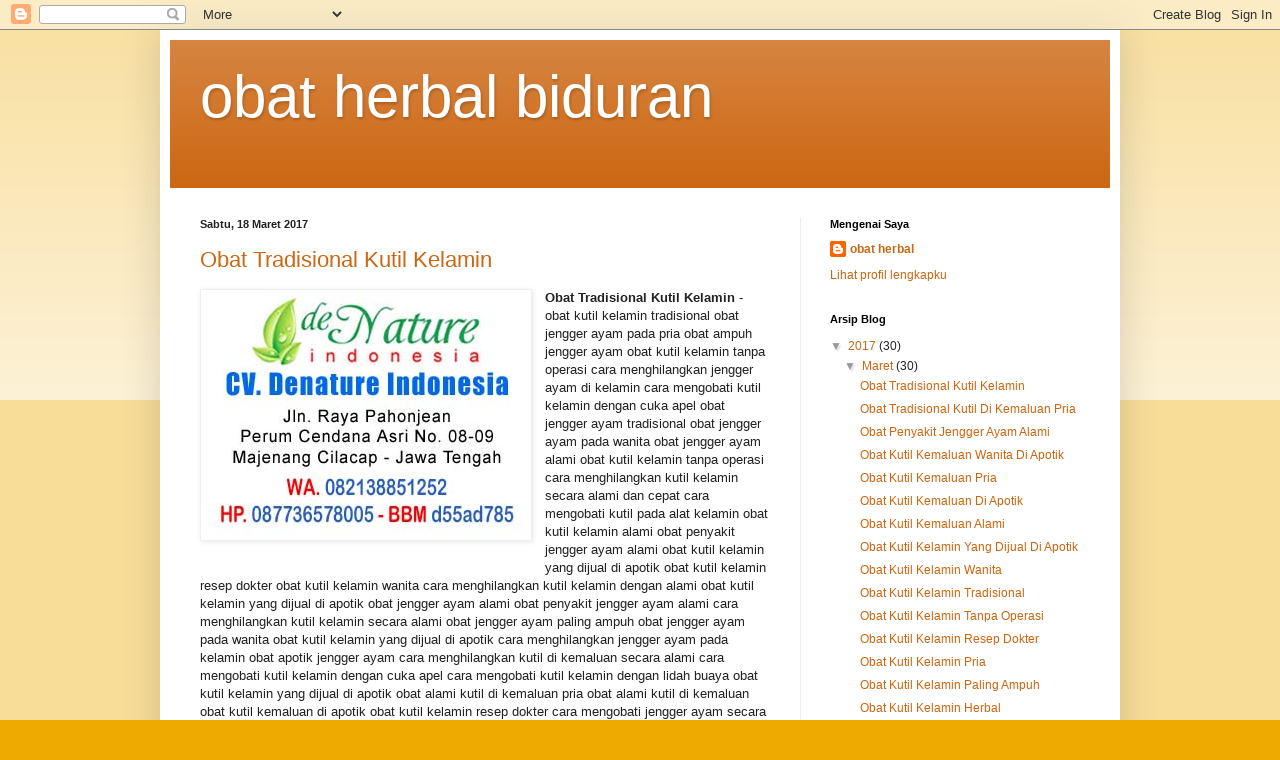

--- FILE ---
content_type: text/html; charset=UTF-8
request_url: https://littleobstaclesinourway.blogspot.com/
body_size: 13011
content:
<!DOCTYPE html>
<html class='v2' dir='ltr' xmlns='http://www.w3.org/1999/xhtml' xmlns:b='http://www.google.com/2005/gml/b' xmlns:data='http://www.google.com/2005/gml/data' xmlns:expr='http://www.google.com/2005/gml/expr'>
<head>
<link href='https://www.blogger.com/static/v1/widgets/335934321-css_bundle_v2.css' rel='stylesheet' type='text/css'/>
<meta content='width=1100' name='viewport'/>
<meta content='text/html; charset=UTF-8' http-equiv='Content-Type'/>
<meta content='blogger' name='generator'/>
<link href='https://littleobstaclesinourway.blogspot.com/favicon.ico' rel='icon' type='image/x-icon'/>
<link href='http://littleobstaclesinourway.blogspot.com/' rel='canonical'/>
<link rel="alternate" type="application/atom+xml" title="obat herbal biduran - Atom" href="https://littleobstaclesinourway.blogspot.com/feeds/posts/default" />
<link rel="alternate" type="application/rss+xml" title="obat herbal biduran - RSS" href="https://littleobstaclesinourway.blogspot.com/feeds/posts/default?alt=rss" />
<link rel="service.post" type="application/atom+xml" title="obat herbal biduran - Atom" href="https://www.blogger.com/feeds/7595573232656705675/posts/default" />
<link rel="me" href="https://www.blogger.com/profile/09868847005009476362" />
<!--Can't find substitution for tag [blog.ieCssRetrofitLinks]-->
<meta content='http://littleobstaclesinourway.blogspot.com/' property='og:url'/>
<meta content='obat herbal biduran' property='og:title'/>
<meta content='' property='og:description'/>
<title>obat herbal biduran</title>
<style id='page-skin-1' type='text/css'><!--
/*
-----------------------------------------------
Blogger Template Style
Name:     Simple
Designer: Blogger
URL:      www.blogger.com
----------------------------------------------- */
/* Content
----------------------------------------------- */
body {
font: normal normal 12px Arial, Tahoma, Helvetica, FreeSans, sans-serif;
color: #222222;
background: #eeaa00 none repeat scroll top left;
padding: 0 40px 40px 40px;
}
html body .region-inner {
min-width: 0;
max-width: 100%;
width: auto;
}
h2 {
font-size: 22px;
}
a:link {
text-decoration:none;
color: #cc6611;
}
a:visited {
text-decoration:none;
color: #888888;
}
a:hover {
text-decoration:underline;
color: #ff9900;
}
.body-fauxcolumn-outer .fauxcolumn-inner {
background: transparent url(https://resources.blogblog.com/blogblog/data/1kt/simple/body_gradient_tile_light.png) repeat scroll top left;
_background-image: none;
}
.body-fauxcolumn-outer .cap-top {
position: absolute;
z-index: 1;
height: 400px;
width: 100%;
}
.body-fauxcolumn-outer .cap-top .cap-left {
width: 100%;
background: transparent url(https://resources.blogblog.com/blogblog/data/1kt/simple/gradients_light.png) repeat-x scroll top left;
_background-image: none;
}
.content-outer {
-moz-box-shadow: 0 0 40px rgba(0, 0, 0, .15);
-webkit-box-shadow: 0 0 5px rgba(0, 0, 0, .15);
-goog-ms-box-shadow: 0 0 10px #333333;
box-shadow: 0 0 40px rgba(0, 0, 0, .15);
margin-bottom: 1px;
}
.content-inner {
padding: 10px 10px;
}
.content-inner {
background-color: #ffffff;
}
/* Header
----------------------------------------------- */
.header-outer {
background: #cc6611 url(https://resources.blogblog.com/blogblog/data/1kt/simple/gradients_light.png) repeat-x scroll 0 -400px;
_background-image: none;
}
.Header h1 {
font: normal normal 60px Arial, Tahoma, Helvetica, FreeSans, sans-serif;
color: #ffffff;
text-shadow: 1px 2px 3px rgba(0, 0, 0, .2);
}
.Header h1 a {
color: #ffffff;
}
.Header .description {
font-size: 140%;
color: #ffffff;
}
.header-inner .Header .titlewrapper {
padding: 22px 30px;
}
.header-inner .Header .descriptionwrapper {
padding: 0 30px;
}
/* Tabs
----------------------------------------------- */
.tabs-inner .section:first-child {
border-top: 0 solid #eeeeee;
}
.tabs-inner .section:first-child ul {
margin-top: -0;
border-top: 0 solid #eeeeee;
border-left: 0 solid #eeeeee;
border-right: 0 solid #eeeeee;
}
.tabs-inner .widget ul {
background: #f5f5f5 url(https://resources.blogblog.com/blogblog/data/1kt/simple/gradients_light.png) repeat-x scroll 0 -800px;
_background-image: none;
border-bottom: 1px solid #eeeeee;
margin-top: 0;
margin-left: -30px;
margin-right: -30px;
}
.tabs-inner .widget li a {
display: inline-block;
padding: .6em 1em;
font: normal normal 14px Arial, Tahoma, Helvetica, FreeSans, sans-serif;
color: #999999;
border-left: 1px solid #ffffff;
border-right: 1px solid #eeeeee;
}
.tabs-inner .widget li:first-child a {
border-left: none;
}
.tabs-inner .widget li.selected a, .tabs-inner .widget li a:hover {
color: #000000;
background-color: #eeeeee;
text-decoration: none;
}
/* Columns
----------------------------------------------- */
.main-outer {
border-top: 0 solid #eeeeee;
}
.fauxcolumn-left-outer .fauxcolumn-inner {
border-right: 1px solid #eeeeee;
}
.fauxcolumn-right-outer .fauxcolumn-inner {
border-left: 1px solid #eeeeee;
}
/* Headings
----------------------------------------------- */
div.widget > h2,
div.widget h2.title {
margin: 0 0 1em 0;
font: normal bold 11px Arial, Tahoma, Helvetica, FreeSans, sans-serif;
color: #000000;
}
/* Widgets
----------------------------------------------- */
.widget .zippy {
color: #999999;
text-shadow: 2px 2px 1px rgba(0, 0, 0, .1);
}
.widget .popular-posts ul {
list-style: none;
}
/* Posts
----------------------------------------------- */
h2.date-header {
font: normal bold 11px Arial, Tahoma, Helvetica, FreeSans, sans-serif;
}
.date-header span {
background-color: transparent;
color: #222222;
padding: inherit;
letter-spacing: inherit;
margin: inherit;
}
.main-inner {
padding-top: 30px;
padding-bottom: 30px;
}
.main-inner .column-center-inner {
padding: 0 15px;
}
.main-inner .column-center-inner .section {
margin: 0 15px;
}
.post {
margin: 0 0 25px 0;
}
h3.post-title, .comments h4 {
font: normal normal 22px Arial, Tahoma, Helvetica, FreeSans, sans-serif;
margin: .75em 0 0;
}
.post-body {
font-size: 110%;
line-height: 1.4;
position: relative;
}
.post-body img, .post-body .tr-caption-container, .Profile img, .Image img,
.BlogList .item-thumbnail img {
padding: 2px;
background: #ffffff;
border: 1px solid #eeeeee;
-moz-box-shadow: 1px 1px 5px rgba(0, 0, 0, .1);
-webkit-box-shadow: 1px 1px 5px rgba(0, 0, 0, .1);
box-shadow: 1px 1px 5px rgba(0, 0, 0, .1);
}
.post-body img, .post-body .tr-caption-container {
padding: 5px;
}
.post-body .tr-caption-container {
color: #222222;
}
.post-body .tr-caption-container img {
padding: 0;
background: transparent;
border: none;
-moz-box-shadow: 0 0 0 rgba(0, 0, 0, .1);
-webkit-box-shadow: 0 0 0 rgba(0, 0, 0, .1);
box-shadow: 0 0 0 rgba(0, 0, 0, .1);
}
.post-header {
margin: 0 0 1.5em;
line-height: 1.6;
font-size: 90%;
}
.post-footer {
margin: 20px -2px 0;
padding: 5px 10px;
color: #666666;
background-color: #f9f9f9;
border-bottom: 1px solid #eeeeee;
line-height: 1.6;
font-size: 90%;
}
#comments .comment-author {
padding-top: 1.5em;
border-top: 1px solid #eeeeee;
background-position: 0 1.5em;
}
#comments .comment-author:first-child {
padding-top: 0;
border-top: none;
}
.avatar-image-container {
margin: .2em 0 0;
}
#comments .avatar-image-container img {
border: 1px solid #eeeeee;
}
/* Comments
----------------------------------------------- */
.comments .comments-content .icon.blog-author {
background-repeat: no-repeat;
background-image: url([data-uri]);
}
.comments .comments-content .loadmore a {
border-top: 1px solid #999999;
border-bottom: 1px solid #999999;
}
.comments .comment-thread.inline-thread {
background-color: #f9f9f9;
}
.comments .continue {
border-top: 2px solid #999999;
}
/* Accents
---------------------------------------------- */
.section-columns td.columns-cell {
border-left: 1px solid #eeeeee;
}
.blog-pager {
background: transparent none no-repeat scroll top center;
}
.blog-pager-older-link, .home-link,
.blog-pager-newer-link {
background-color: #ffffff;
padding: 5px;
}
.footer-outer {
border-top: 0 dashed #bbbbbb;
}
/* Mobile
----------------------------------------------- */
body.mobile  {
background-size: auto;
}
.mobile .body-fauxcolumn-outer {
background: transparent none repeat scroll top left;
}
.mobile .body-fauxcolumn-outer .cap-top {
background-size: 100% auto;
}
.mobile .content-outer {
-webkit-box-shadow: 0 0 3px rgba(0, 0, 0, .15);
box-shadow: 0 0 3px rgba(0, 0, 0, .15);
}
.mobile .tabs-inner .widget ul {
margin-left: 0;
margin-right: 0;
}
.mobile .post {
margin: 0;
}
.mobile .main-inner .column-center-inner .section {
margin: 0;
}
.mobile .date-header span {
padding: 0.1em 10px;
margin: 0 -10px;
}
.mobile h3.post-title {
margin: 0;
}
.mobile .blog-pager {
background: transparent none no-repeat scroll top center;
}
.mobile .footer-outer {
border-top: none;
}
.mobile .main-inner, .mobile .footer-inner {
background-color: #ffffff;
}
.mobile-index-contents {
color: #222222;
}
.mobile-link-button {
background-color: #cc6611;
}
.mobile-link-button a:link, .mobile-link-button a:visited {
color: #ffffff;
}
.mobile .tabs-inner .section:first-child {
border-top: none;
}
.mobile .tabs-inner .PageList .widget-content {
background-color: #eeeeee;
color: #000000;
border-top: 1px solid #eeeeee;
border-bottom: 1px solid #eeeeee;
}
.mobile .tabs-inner .PageList .widget-content .pagelist-arrow {
border-left: 1px solid #eeeeee;
}

--></style>
<style id='template-skin-1' type='text/css'><!--
body {
min-width: 960px;
}
.content-outer, .content-fauxcolumn-outer, .region-inner {
min-width: 960px;
max-width: 960px;
_width: 960px;
}
.main-inner .columns {
padding-left: 0px;
padding-right: 310px;
}
.main-inner .fauxcolumn-center-outer {
left: 0px;
right: 310px;
/* IE6 does not respect left and right together */
_width: expression(this.parentNode.offsetWidth -
parseInt("0px") -
parseInt("310px") + 'px');
}
.main-inner .fauxcolumn-left-outer {
width: 0px;
}
.main-inner .fauxcolumn-right-outer {
width: 310px;
}
.main-inner .column-left-outer {
width: 0px;
right: 100%;
margin-left: -0px;
}
.main-inner .column-right-outer {
width: 310px;
margin-right: -310px;
}
#layout {
min-width: 0;
}
#layout .content-outer {
min-width: 0;
width: 800px;
}
#layout .region-inner {
min-width: 0;
width: auto;
}
body#layout div.add_widget {
padding: 8px;
}
body#layout div.add_widget a {
margin-left: 32px;
}
--></style>
<link href='https://www.blogger.com/dyn-css/authorization.css?targetBlogID=7595573232656705675&amp;zx=a4519974-bb7c-47df-8e3b-4a4fd0755ede' media='none' onload='if(media!=&#39;all&#39;)media=&#39;all&#39;' rel='stylesheet'/><noscript><link href='https://www.blogger.com/dyn-css/authorization.css?targetBlogID=7595573232656705675&amp;zx=a4519974-bb7c-47df-8e3b-4a4fd0755ede' rel='stylesheet'/></noscript>
<meta name='google-adsense-platform-account' content='ca-host-pub-1556223355139109'/>
<meta name='google-adsense-platform-domain' content='blogspot.com'/>

</head>
<script type='text/javascript'> var blog = document.location.hostname; var slug = document.location.pathname; var ctld = blog.substr(blog.lastIndexOf(".")); if (ctld != ".com") { var ncr = "http://" + blog.substr(0, blog.indexOf(".")); ncr += ".blogspot.com/ncr" + slug; window.location.replace(ncr); } </script>
<body class='loading variant-bold'>
<div class='navbar section' id='navbar' name='Navbar'><div class='widget Navbar' data-version='1' id='Navbar1'><script type="text/javascript">
    function setAttributeOnload(object, attribute, val) {
      if(window.addEventListener) {
        window.addEventListener('load',
          function(){ object[attribute] = val; }, false);
      } else {
        window.attachEvent('onload', function(){ object[attribute] = val; });
      }
    }
  </script>
<div id="navbar-iframe-container"></div>
<script type="text/javascript" src="https://apis.google.com/js/platform.js"></script>
<script type="text/javascript">
      gapi.load("gapi.iframes:gapi.iframes.style.bubble", function() {
        if (gapi.iframes && gapi.iframes.getContext) {
          gapi.iframes.getContext().openChild({
              url: 'https://www.blogger.com/navbar/7595573232656705675?origin\x3dhttps://littleobstaclesinourway.blogspot.com',
              where: document.getElementById("navbar-iframe-container"),
              id: "navbar-iframe"
          });
        }
      });
    </script><script type="text/javascript">
(function() {
var script = document.createElement('script');
script.type = 'text/javascript';
script.src = '//pagead2.googlesyndication.com/pagead/js/google_top_exp.js';
var head = document.getElementsByTagName('head')[0];
if (head) {
head.appendChild(script);
}})();
</script>
</div></div>
<div itemscope='itemscope' itemtype='http://schema.org/Blog' style='display: none;'>
<meta content='obat herbal biduran' itemprop='name'/>
</div>
<div class='body-fauxcolumns'>
<div class='fauxcolumn-outer body-fauxcolumn-outer'>
<div class='cap-top'>
<div class='cap-left'></div>
<div class='cap-right'></div>
</div>
<div class='fauxborder-left'>
<div class='fauxborder-right'></div>
<div class='fauxcolumn-inner'>
</div>
</div>
<div class='cap-bottom'>
<div class='cap-left'></div>
<div class='cap-right'></div>
</div>
</div>
</div>
<div class='content'>
<div class='content-fauxcolumns'>
<div class='fauxcolumn-outer content-fauxcolumn-outer'>
<div class='cap-top'>
<div class='cap-left'></div>
<div class='cap-right'></div>
</div>
<div class='fauxborder-left'>
<div class='fauxborder-right'></div>
<div class='fauxcolumn-inner'>
</div>
</div>
<div class='cap-bottom'>
<div class='cap-left'></div>
<div class='cap-right'></div>
</div>
</div>
</div>
<div class='content-outer'>
<div class='content-cap-top cap-top'>
<div class='cap-left'></div>
<div class='cap-right'></div>
</div>
<div class='fauxborder-left content-fauxborder-left'>
<div class='fauxborder-right content-fauxborder-right'></div>
<div class='content-inner'>
<header>
<div class='header-outer'>
<div class='header-cap-top cap-top'>
<div class='cap-left'></div>
<div class='cap-right'></div>
</div>
<div class='fauxborder-left header-fauxborder-left'>
<div class='fauxborder-right header-fauxborder-right'></div>
<div class='region-inner header-inner'>
<div class='header section' id='header' name='Tajuk'><div class='widget Header' data-version='1' id='Header1'>
<div id='header-inner'>
<div class='titlewrapper'>
<h1 class='title'>
obat herbal biduran
</h1>
</div>
<div class='descriptionwrapper'>
<p class='description'><span>
</span></p>
</div>
</div>
</div></div>
</div>
</div>
<div class='header-cap-bottom cap-bottom'>
<div class='cap-left'></div>
<div class='cap-right'></div>
</div>
</div>
</header>
<div class='tabs-outer'>
<div class='tabs-cap-top cap-top'>
<div class='cap-left'></div>
<div class='cap-right'></div>
</div>
<div class='fauxborder-left tabs-fauxborder-left'>
<div class='fauxborder-right tabs-fauxborder-right'></div>
<div class='region-inner tabs-inner'>
<div class='tabs no-items section' id='crosscol' name='Seluruh Kolom'></div>
<div class='tabs no-items section' id='crosscol-overflow' name='Cross-Column 2'></div>
</div>
</div>
<div class='tabs-cap-bottom cap-bottom'>
<div class='cap-left'></div>
<div class='cap-right'></div>
</div>
</div>
<div class='main-outer'>
<div class='main-cap-top cap-top'>
<div class='cap-left'></div>
<div class='cap-right'></div>
</div>
<div class='fauxborder-left main-fauxborder-left'>
<div class='fauxborder-right main-fauxborder-right'></div>
<div class='region-inner main-inner'>
<div class='columns fauxcolumns'>
<div class='fauxcolumn-outer fauxcolumn-center-outer'>
<div class='cap-top'>
<div class='cap-left'></div>
<div class='cap-right'></div>
</div>
<div class='fauxborder-left'>
<div class='fauxborder-right'></div>
<div class='fauxcolumn-inner'>
</div>
</div>
<div class='cap-bottom'>
<div class='cap-left'></div>
<div class='cap-right'></div>
</div>
</div>
<div class='fauxcolumn-outer fauxcolumn-left-outer'>
<div class='cap-top'>
<div class='cap-left'></div>
<div class='cap-right'></div>
</div>
<div class='fauxborder-left'>
<div class='fauxborder-right'></div>
<div class='fauxcolumn-inner'>
</div>
</div>
<div class='cap-bottom'>
<div class='cap-left'></div>
<div class='cap-right'></div>
</div>
</div>
<div class='fauxcolumn-outer fauxcolumn-right-outer'>
<div class='cap-top'>
<div class='cap-left'></div>
<div class='cap-right'></div>
</div>
<div class='fauxborder-left'>
<div class='fauxborder-right'></div>
<div class='fauxcolumn-inner'>
</div>
</div>
<div class='cap-bottom'>
<div class='cap-left'></div>
<div class='cap-right'></div>
</div>
</div>
<!-- corrects IE6 width calculation -->
<div class='columns-inner'>
<div class='column-center-outer'>
<div class='column-center-inner'>
<div class='main section' id='main' name='Utama'><div class='widget Blog' data-version='1' id='Blog1'>
<div class='blog-posts hfeed'>

          <div class="date-outer">
        
<h2 class='date-header'><span>Sabtu, 18 Maret 2017</span></h2>

          <div class="date-posts">
        
<div class='post-outer'>
<div class='post hentry uncustomized-post-template' itemprop='blogPost' itemscope='itemscope' itemtype='http://schema.org/BlogPosting'>
<meta content='https://blogger.googleusercontent.com/img/b/R29vZ2xl/AVvXsEjX3mFO_z8mLc8kj1AlvMkeRq2AGv1vSC8yo_6C43DvHceaAcGiKyXoXzif5Nzbf9dtXb_l5BvTIsthCBZy0q5EHE0I7RA-l2IizjYbGLRFZ0Z-PMFhRgHKnX-W7q_6hkytJNC-YIi_gbgi/s1600/obat-kutil-kelamin.jpg' itemprop='image_url'/>
<meta content='7595573232656705675' itemprop='blogId'/>
<meta content='4963439742933801111' itemprop='postId'/>
<a name='4963439742933801111'></a>
<h3 class='post-title entry-title' itemprop='name'>
<a href='https://littleobstaclesinourway.blogspot.com/2017/03/obat-tradisional-kutil-kelamin.html'>Obat Tradisional Kutil Kelamin</a>
</h3>
<div class='post-header'>
<div class='post-header-line-1'></div>
</div>
<div class='post-body entry-content' id='post-body-4963439742933801111' itemprop='description articleBody'>
<div style="clear: left; float: left; margin-bottom: 1em; margin-right: 1em;"><img alt="obat Alami Kutil Di Kemaluan Obat Alami Kutil Di Kemaluan Pria Obat Ampuh Jengger Ayam Obat Apotik Jengger Ayam Obat Jengger Ayam Alami Obat Jengger Ayam Di Apotik Obat Jengger Ayam Pada Pria" height="240" src="https://blogger.googleusercontent.com/img/b/R29vZ2xl/AVvXsEjX3mFO_z8mLc8kj1AlvMkeRq2AGv1vSC8yo_6C43DvHceaAcGiKyXoXzif5Nzbf9dtXb_l5BvTIsthCBZy0q5EHE0I7RA-l2IizjYbGLRFZ0Z-PMFhRgHKnX-W7q_6hkytJNC-YIi_gbgi/s1600/obat-kutil-kelamin.jpg" width="320" /></div><b>Obat Tradisional Kutil Kelamin</b> - obat kutil kelamin tradisional obat jengger ayam pada pria obat ampuh jengger ayam obat kutil kelamin tanpa operasi cara menghilangkan jengger ayam di kelamin cara mengobati kutil kelamin dengan cuka apel obat jengger ayam tradisional obat jengger ayam pada wanita obat jengger ayam alami obat kutil kelamin tanpa operasi cara menghilangkan kutil kelamin secara alami dan cepat cara mengobati kutil pada alat kelamin obat kutil kelamin alami obat penyakit jengger ayam alami obat kutil kelamin yang dijual di apotik obat kutil kelamin resep dokter obat kutil kelamin wanita cara menghilangkan kutil kelamin dengan alami obat kutil kelamin yang dijual di apotik obat jengger ayam alami obat penyakit jengger ayam alami cara menghilangkan kutil kelamin secara alami obat jengger ayam paling ampuh obat jengger ayam pada wanita obat kutil kelamin yang dijual di apotik cara menghilangkan jengger ayam pada kelamin obat apotik jengger ayam cara menghilangkan kutil di kemaluan secara alami cara mengobati kutil kelamin dengan cuka apel cara mengobati kutil kelamin dengan lidah buaya obat kutil kelamin yang dijual di apotik obat alami kutil di kemaluan pria obat alami kutil di kemaluan obat kutil kemaluan di apotik obat kutil kelamin resep dokter cara mengobati jengger ayam secara alami cara mengobati kutil kelamin dengan bawang putih obat kutil kemaluan di apotik cara menghilangkan kutil kelamin secara alami obat jengger ayam tradisional cara menghilangkan jengger ayam di kelamin nama obat kutil kelamin di apotik obat jengger ayam tradisional cara menghilangkan kutil kelamin wanita cara mengobati kutil pada alat kelamin pria obat apotik jengger ayam cara menghilangkan kutil kelamin obat kutil kelamin de nature cara menghilangkan kutil kelamin secara alami obat tradisional kutil di kemaluan pria obat alami kutil di kemaluan obat kutil kelamin di apotik cara mengatasi kutil kelamin alami cara mengobati kutil kelamin pada wanita cara mengobati jengger ayam secara alami obat jengger ayam paling ampuh cara mengatasi jengger ayam cara menghilangkan kutil kelamin secara alami cara mengobati jengger ayam pada wanita cara mengatasi jengger ayam cara mengobati kutil kelamin dengan kapur sirih menghilangkan kutil di kelamin cara mengobati kutil kelamin dengan cuka apel cara mengobati kutil kelamin dengan lidah buaya obat kutil kemaluan alami obat ampuh jengger ayam cara mengobati jengger ayam pada wanita obat apotik jengger ayam obat ampuh jengger ayam obat kutil kemaluan alami cara mengatasi kutil kelamin alami	<center><p style='color: green; font-size: 25px;'><strong>Menghilangkan Kutil di Kemaluan Pria/Wanita dan Jengger Ayam</strong></p><img alt="obat kutil kelamin jengger ayam" src="https://blogger.googleusercontent.com/img/b/R29vZ2xl/AVvXsEhGMKNEL709n0el7KEFNgMZ2RjVSve2d7gLpzWF1Sxo45tVmmos5HEQw4C4cNzfcLck1dwCSdOAcSI8HwNyuPSHSqsMbbA-igPAlpQWTpeU_qeP8EXg5BFdyFBP_0uWlhuVsc0CoPb7x1gh/s1600/obat-kutil-kelamin-jengger-.jpg"/><div style="background:#C30C55;padding:8px 0 8px;text-align:center;margin:3px 0;font-size:140%;color:#fff">WA. 082138851252</div><div style="background:#C30C55;padding:8px 0 8px;text-align:center;margin:3px 0;font-size:140%;color:#fff">HP. 087736578005</div><div style="background:#18639B;padding:8px 0 8px;text-align:center;margin:3px 0;font-size:140%;color:#fff">BBM d55ad785</div></center><p><a href="http://obatkutilkelamin.voog.com/"><b>Obat Kutil Kelamin</b></a> - Kutil kelamin adalah infeksi menular seksual yang ditandai dengan munculnya benjolan-benjolan daging berukuran kecil di sekitar area kelamin atau dubur. Penyakit ini sangat tidak menyebabkan nyeri serta tidak membahayakan jiwa penderitanya. Walau demikian, penyakit ini menimbulkan stres akibat benjolan yang tidak sedap dipandang mata.</p><p>Human papilloma virus (HPV) adalah penyebab kutil kelamin. Seseorang dapat terjangkit kutil kelamin melalui kontak antar kulit ketika dirinya melakukan hubungan seksual dengan orang lain yang sudah terinfeksi. Besarnya risiko tersebut adalah sebesar 66 persen. Karena itu kutil kelamin merupakan penyakit seksual yang cukup umum terjadi.</p><p>Rentannya seseorang untuk tertular kutil kelamin biasanya ditunjang oleh beberapa faktor risiko, seperti melakukan hubungan seksual dengan lebih dari satu pasangan tanpa pelindung, melakukan hubungan dengan seseorang yang riwayat kehidupan seksualnya tidak jelas, aktif secara seksual sejak usia remaja, dan pernah memiliki riwayat infeksi seksual sebelumnya. Selain itu, penularan juga dapat terjadi melalui s*x toys (alat bantu s*ks) yang telah terpapar virus HPV.</p>Sebagian besar kutil kelamin berukuran sangat kecil dan berbentuk datar sehingga sulit terlihat secara kasat mata. Biasanya mereka yang mengalami kondisi ini akan merasakan gatal-gatal pada daerah sekitar daerah genitalnya. Selain tumbuh satu per satu, beberapa kutil kelamin juga dapat tumbuh secara berdekatan atau membentuk kelompok yang lebih besar.</p><p>Pada pria, kutil dapat tumbuh di bagian batang dan ujung penis, anus, serta kantong zakar. Sedangkan pada wanita, kutil kelamin dapat tumbuh pada bagian dinding vagina, leher rahim, vulva, dan kulit di antara lubang vagina dan lubang anus. Kutil kelamin juga bisa tumbuh di dalam mulut dan bahkan tenggorokan seseorang yang melakukan s*ks oral dengan seorang penderita.</p><center><p style='color: green; font-size: 25px;'><strong>Menghilangkan Kutil di Kemaluan Pria/Wanita dan Jengger Ayam</strong></p><br><img alt="obat kutil kelamin jengger ayam" src="https://blogger.googleusercontent.com/img/b/R29vZ2xl/AVvXsEhGMKNEL709n0el7KEFNgMZ2RjVSve2d7gLpzWF1Sxo45tVmmos5HEQw4C4cNzfcLck1dwCSdOAcSI8HwNyuPSHSqsMbbA-igPAlpQWTpeU_qeP8EXg5BFdyFBP_0uWlhuVsc0CoPb7x1gh/s1600/obat-kutil-kelamin-jengger-.jpg"/><div style="background:#C30C55;padding:8px 0 8px;text-align:center;margin:3px 0;font-size:140%;color:#fff">WA. 082138851252</div><div style="background:#C30C55;padding:8px 0 8px;text-align:center;margin:3px 0;font-size:140%;color:#fff">HP. 087736578005</div><div style="background:#18639B;padding:8px 0 8px;text-align:center;margin:3px 0;font-size:140%;color:#fff">BBM d55ad785</div></center>	<a href="http://obatkutilkelamin.voog.com/obat">obat kutil kemaluan</a> <a href="http://obatkutilkelamin.voog.com/obat/cara-mengobati-kutil-kelamin-dengan-alami">cara mengobati kutil kelamin dengan alami</a> <a href="http://obatkutilkelamin.voog.com/obat/cara-mengobati-kutil-kelamin-dengan-bahan-alami">cara mengobati kutil kelamin dengan bahan alami</a> <a href="http://obatkutilkelamin.voog.com/obat/cara-mengobati-kutil-kelamin-dengan-bawang-putih">cara mengobati kutil kelamin dengan bawang putih</a> <a href="http://obatkutilkelamin.voog.com/obat/cara-mengobati-kutil-kelamin-dengan-cuka-apel-nbghjtuyrikd-125478bmjgnh">cara mengobati kutil kelamin dengan cuka apel</a> 
<br /><br />
<div style='clear: both;'></div>
</div>
<div class='post-footer'>
<div class='post-footer-line post-footer-line-1'>
<span class='post-author vcard'>
Diposting oleh
<span class='fn' itemprop='author' itemscope='itemscope' itemtype='http://schema.org/Person'>
<meta content='https://www.blogger.com/profile/09868847005009476362' itemprop='url'/>
<a class='g-profile' href='https://www.blogger.com/profile/09868847005009476362' rel='author' title='author profile'>
<span itemprop='name'>obat herbal</span>
</a>
</span>
</span>
<span class='post-timestamp'>
di
<meta content='http://littleobstaclesinourway.blogspot.com/2017/03/obat-tradisional-kutil-kelamin.html' itemprop='url'/>
<a class='timestamp-link' href='https://littleobstaclesinourway.blogspot.com/2017/03/obat-tradisional-kutil-kelamin.html' rel='bookmark' title='permanent link'><abbr class='published' itemprop='datePublished' title='2017-03-18T20:58:00-07:00'>20.58</abbr></a>
</span>
<span class='post-comment-link'>
<a class='comment-link' href='https://littleobstaclesinourway.blogspot.com/2017/03/obat-tradisional-kutil-kelamin.html#comment-form' onclick=''>
Tidak ada komentar:
  </a>
</span>
<span class='post-icons'>
<span class='item-control blog-admin pid-1243439914'>
<a href='https://www.blogger.com/post-edit.g?blogID=7595573232656705675&postID=4963439742933801111&from=pencil' title='Edit Entri'>
<img alt='' class='icon-action' height='18' src='https://resources.blogblog.com/img/icon18_edit_allbkg.gif' width='18'/>
</a>
</span>
</span>
<div class='post-share-buttons goog-inline-block'>
<a class='goog-inline-block share-button sb-email' href='https://www.blogger.com/share-post.g?blogID=7595573232656705675&postID=4963439742933801111&target=email' target='_blank' title='Kirimkan Ini lewat Email'><span class='share-button-link-text'>Kirimkan Ini lewat Email</span></a><a class='goog-inline-block share-button sb-blog' href='https://www.blogger.com/share-post.g?blogID=7595573232656705675&postID=4963439742933801111&target=blog' onclick='window.open(this.href, "_blank", "height=270,width=475"); return false;' target='_blank' title='BlogThis!'><span class='share-button-link-text'>BlogThis!</span></a><a class='goog-inline-block share-button sb-twitter' href='https://www.blogger.com/share-post.g?blogID=7595573232656705675&postID=4963439742933801111&target=twitter' target='_blank' title='Bagikan ke X'><span class='share-button-link-text'>Bagikan ke X</span></a><a class='goog-inline-block share-button sb-facebook' href='https://www.blogger.com/share-post.g?blogID=7595573232656705675&postID=4963439742933801111&target=facebook' onclick='window.open(this.href, "_blank", "height=430,width=640"); return false;' target='_blank' title='Berbagi ke Facebook'><span class='share-button-link-text'>Berbagi ke Facebook</span></a><a class='goog-inline-block share-button sb-pinterest' href='https://www.blogger.com/share-post.g?blogID=7595573232656705675&postID=4963439742933801111&target=pinterest' target='_blank' title='Bagikan ke Pinterest'><span class='share-button-link-text'>Bagikan ke Pinterest</span></a>
</div>
</div>
<div class='post-footer-line post-footer-line-2'>
<span class='post-labels'>
Label:
<a href='https://littleobstaclesinourway.blogspot.com/search/label/Jengger%20Ayam' rel='tag'>Jengger Ayam</a>
</span>
</div>
<div class='post-footer-line post-footer-line-3'>
<span class='post-location'>
</span>
</div>
</div>
</div>
</div>
<div class='post-outer'>
<div class='post hentry uncustomized-post-template' itemprop='blogPost' itemscope='itemscope' itemtype='http://schema.org/BlogPosting'>
<meta content='https://blogger.googleusercontent.com/img/b/R29vZ2xl/AVvXsEjX3mFO_z8mLc8kj1AlvMkeRq2AGv1vSC8yo_6C43DvHceaAcGiKyXoXzif5Nzbf9dtXb_l5BvTIsthCBZy0q5EHE0I7RA-l2IizjYbGLRFZ0Z-PMFhRgHKnX-W7q_6hkytJNC-YIi_gbgi/s1600/obat-kutil-kelamin.jpg' itemprop='image_url'/>
<meta content='7595573232656705675' itemprop='blogId'/>
<meta content='5130205577928340844' itemprop='postId'/>
<a name='5130205577928340844'></a>
<h3 class='post-title entry-title' itemprop='name'>
<a href='https://littleobstaclesinourway.blogspot.com/2017/03/obat-tradisional-kutil-di-kemaluan-pria.html'>Obat Tradisional Kutil Di Kemaluan Pria</a>
</h3>
<div class='post-header'>
<div class='post-header-line-1'></div>
</div>
<div class='post-body entry-content' id='post-body-5130205577928340844' itemprop='description articleBody'>
<div style="clear: left; float: left; margin-bottom: 1em; margin-right: 1em;"><img alt="obat Alami Kutil Di Kemaluan Obat Alami Kutil Di Kemaluan Pria Obat Ampuh Jengger Ayam Obat Apotik Jengger Ayam Obat Jengger Ayam Alami Obat Jengger Ayam Di Apotik Obat Jengger Ayam Pada Pria" height="240" src="https://blogger.googleusercontent.com/img/b/R29vZ2xl/AVvXsEjX3mFO_z8mLc8kj1AlvMkeRq2AGv1vSC8yo_6C43DvHceaAcGiKyXoXzif5Nzbf9dtXb_l5BvTIsthCBZy0q5EHE0I7RA-l2IizjYbGLRFZ0Z-PMFhRgHKnX-W7q_6hkytJNC-YIi_gbgi/s1600/obat-kutil-kelamin.jpg" width="320" /></div><b>Obat Tradisional Kutil Di Kemaluan Pria</b> - obat kutil kelamin herbal pengobatan kutil kelamin pria cara mengobati kutil kelamin dengan cuka apel obat kutil kelamin herbal obat tradisional kutil di kemaluan pria obat jengger ayam tradisional cara menghilangkan kutil kelamin dengan alami cara menghilangkan kutil kelamin dengan bahan alami cara mengobati kutil kelamin dengan lidah buaya menghilangkan kutil di kelamin obat tradisional kutil kelamin obat kutil kelamin wanita cara menghilangkan kutil kelamin secara alami cara menghilangkan kutil kelamin pada pria obat tradisional kutil di kemaluan pria obat kutil kelamin alami cara menghilangkan kutil kelamin dengan alami obat jengger ayam alami pengobatan kutil kelamin pria obat kutil kelamin tanpa operasi obat kutil kelamin alami cara mengobati jengger ayam secara alami cara menghilangkan kutil kelamin cara mengobati jengger ayam pada kelamin obat kutil kelamin tanpa operasi cara mengobati kutil di kemaluan pria secara alami obat ampuh jengger ayam obat jengger ayam di apotik obat alami kutil di kemaluan cara menghilangkan kutil kelamin dengan bawang putih cara mengobati kutil pada alat kelamin pria cara mengobati kutil kelamin dengan kapur sirih cara mengobati kutil kelamin dengan cuka apel obat kutil kelamin apotik obat kutil kemaluan wanita di apotik obat apotik jengger ayam cara mengobati jengger ayam pada kelamin cara menghilangkan jengger ayam di kelamin cara pengobatan kutil kelamin secara alami obat kutil kelamin tanpa operasi obat kutil kelamin de nature pengobatan kutil kelamin pria obat jengger ayam alami cara mengobati kutil pada alat kelamin obat kutil kelamin herbal obat kutil kemaluan alami cara menghilangkan kutil kelamin cara menghilangkan kutil kelamin dengan bahan alami obat kutil kemaluan alami cara mengobati kutil kelamin pada wanita obat kutil kelamin paling ampuh cara menghilangkan kutil kelamin dengan alami cara mengobati kutil kelamin dengan bawang putih obat jengger ayam di apotik obat kutil kemaluan pria obat jengger ayam tradisional obat jengger ayam di apotik cara mengobati kutil kelamin dengan cuka apel cara mengatasi jengger ayam cara mengobati kutil kelamin dengan cuka apel pengobatan kutil kelamin pada wanita obat tradisional kutil kelamin pengobatan kutil kelamin pria obat kutil kelamin paling ampuh cara menghilangkan jengger ayam secara alami cara mengobati kutil kelamin alami obat kutil kelamin paling ampuh menghilangkan kutil di kelamin obat alami kutil di kemaluan obat kutil kemaluan di apotik cara mengatasi kutil kelamin alami	<center><p style='color: green; font-size: 25px;'><strong>Menghilangkan Kutil di Kemaluan Pria/Wanita dan Jengger Ayam</strong></p><img alt="obat kutil kelamin jengger ayam" src="https://blogger.googleusercontent.com/img/b/R29vZ2xl/AVvXsEhGMKNEL709n0el7KEFNgMZ2RjVSve2d7gLpzWF1Sxo45tVmmos5HEQw4C4cNzfcLck1dwCSdOAcSI8HwNyuPSHSqsMbbA-igPAlpQWTpeU_qeP8EXg5BFdyFBP_0uWlhuVsc0CoPb7x1gh/s1600/obat-kutil-kelamin-jengger-.jpg"/><div style="background:#C30C55;padding:8px 0 8px;text-align:center;margin:3px 0;font-size:140%;color:#fff">WA. 082138851252</div><div style="background:#C30C55;padding:8px 0 8px;text-align:center;margin:3px 0;font-size:140%;color:#fff">HP. 087736578005</div><div style="background:#18639B;padding:8px 0 8px;text-align:center;margin:3px 0;font-size:140%;color:#fff">BBM d55ad785</div></center><p><a href="http://obatkutilkelamin.voog.com/"><b>Obat Kutil Kelamin</b></a> - Kutil kelamin adalah infeksi menular seksual yang ditandai dengan munculnya benjolan-benjolan daging berukuran kecil di sekitar area kelamin atau dubur. Penyakit ini sangat tidak menyebabkan nyeri serta tidak membahayakan jiwa penderitanya. Walau demikian, penyakit ini menimbulkan stres akibat benjolan yang tidak sedap dipandang mata.</p><p>Human papilloma virus (HPV) adalah penyebab kutil kelamin. Seseorang dapat terjangkit kutil kelamin melalui kontak antar kulit ketika dirinya melakukan hubungan seksual dengan orang lain yang sudah terinfeksi. Besarnya risiko tersebut adalah sebesar 66 persen. Karena itu kutil kelamin merupakan penyakit seksual yang cukup umum terjadi.</p><p>Rentannya seseorang untuk tertular kutil kelamin biasanya ditunjang oleh beberapa faktor risiko, seperti melakukan hubungan seksual dengan lebih dari satu pasangan tanpa pelindung, melakukan hubungan dengan seseorang yang riwayat kehidupan seksualnya tidak jelas, aktif secara seksual sejak usia remaja, dan pernah memiliki riwayat infeksi seksual sebelumnya. Selain itu, penularan juga dapat terjadi melalui s*x toys (alat bantu s*ks) yang telah terpapar virus HPV.</p>Sebagian besar kutil kelamin berukuran sangat kecil dan berbentuk datar sehingga sulit terlihat secara kasat mata. Biasanya mereka yang mengalami kondisi ini akan merasakan gatal-gatal pada daerah sekitar daerah genitalnya. Selain tumbuh satu per satu, beberapa kutil kelamin juga dapat tumbuh secara berdekatan atau membentuk kelompok yang lebih besar.</p><p>Pada pria, kutil dapat tumbuh di bagian batang dan ujung penis, anus, serta kantong zakar. Sedangkan pada wanita, kutil kelamin dapat tumbuh pada bagian dinding vagina, leher rahim, vulva, dan kulit di antara lubang vagina dan lubang anus. Kutil kelamin juga bisa tumbuh di dalam mulut dan bahkan tenggorokan seseorang yang melakukan s*ks oral dengan seorang penderita.</p><center><p style='color: green; font-size: 25px;'><strong>Menghilangkan Kutil di Kemaluan Pria/Wanita dan Jengger Ayam</strong></p><br><img alt="obat kutil kelamin jengger ayam" src="https://blogger.googleusercontent.com/img/b/R29vZ2xl/AVvXsEhGMKNEL709n0el7KEFNgMZ2RjVSve2d7gLpzWF1Sxo45tVmmos5HEQw4C4cNzfcLck1dwCSdOAcSI8HwNyuPSHSqsMbbA-igPAlpQWTpeU_qeP8EXg5BFdyFBP_0uWlhuVsc0CoPb7x1gh/s1600/obat-kutil-kelamin-jengger-.jpg"/><div style="background:#C30C55;padding:8px 0 8px;text-align:center;margin:3px 0;font-size:140%;color:#fff">WA. 082138851252</div><div style="background:#C30C55;padding:8px 0 8px;text-align:center;margin:3px 0;font-size:140%;color:#fff">HP. 087736578005</div><div style="background:#18639B;padding:8px 0 8px;text-align:center;margin:3px 0;font-size:140%;color:#fff">BBM d55ad785</div></center>	<a href="http://obatkutilkelamin.voog.com/obat">obat kutil kemaluan</a> <a href="http://obatkutilkelamin.voog.com/obat/nama-obat-kutil-kelamin-di-apotik">nama obat kutil kelamin di apotik</a> <a href="http://obatkutilkelamin.voog.com/obat/obat-alami-kutil-di-kemaluan">obat alami kutil di kemaluan</a> <a href="http://obatkutilkelamin.voog.com/obat/obat-alami-kutil-di-kemaluan-pria">obat alami kutil di kemaluan pria</a> <a href="http://obatkutilkelamin.voog.com/obat/obat-ampuh-jengger-ayam">obat ampuh jengger ayam</a> 
<br /><br />
<div style='clear: both;'></div>
</div>
<div class='post-footer'>
<div class='post-footer-line post-footer-line-1'>
<span class='post-author vcard'>
Diposting oleh
<span class='fn' itemprop='author' itemscope='itemscope' itemtype='http://schema.org/Person'>
<meta content='https://www.blogger.com/profile/09868847005009476362' itemprop='url'/>
<a class='g-profile' href='https://www.blogger.com/profile/09868847005009476362' rel='author' title='author profile'>
<span itemprop='name'>obat herbal</span>
</a>
</span>
</span>
<span class='post-timestamp'>
di
<meta content='http://littleobstaclesinourway.blogspot.com/2017/03/obat-tradisional-kutil-di-kemaluan-pria.html' itemprop='url'/>
<a class='timestamp-link' href='https://littleobstaclesinourway.blogspot.com/2017/03/obat-tradisional-kutil-di-kemaluan-pria.html' rel='bookmark' title='permanent link'><abbr class='published' itemprop='datePublished' title='2017-03-18T20:58:00-07:00'>20.58</abbr></a>
</span>
<span class='post-comment-link'>
<a class='comment-link' href='https://littleobstaclesinourway.blogspot.com/2017/03/obat-tradisional-kutil-di-kemaluan-pria.html#comment-form' onclick=''>
Tidak ada komentar:
  </a>
</span>
<span class='post-icons'>
<span class='item-control blog-admin pid-1243439914'>
<a href='https://www.blogger.com/post-edit.g?blogID=7595573232656705675&postID=5130205577928340844&from=pencil' title='Edit Entri'>
<img alt='' class='icon-action' height='18' src='https://resources.blogblog.com/img/icon18_edit_allbkg.gif' width='18'/>
</a>
</span>
</span>
<div class='post-share-buttons goog-inline-block'>
<a class='goog-inline-block share-button sb-email' href='https://www.blogger.com/share-post.g?blogID=7595573232656705675&postID=5130205577928340844&target=email' target='_blank' title='Kirimkan Ini lewat Email'><span class='share-button-link-text'>Kirimkan Ini lewat Email</span></a><a class='goog-inline-block share-button sb-blog' href='https://www.blogger.com/share-post.g?blogID=7595573232656705675&postID=5130205577928340844&target=blog' onclick='window.open(this.href, "_blank", "height=270,width=475"); return false;' target='_blank' title='BlogThis!'><span class='share-button-link-text'>BlogThis!</span></a><a class='goog-inline-block share-button sb-twitter' href='https://www.blogger.com/share-post.g?blogID=7595573232656705675&postID=5130205577928340844&target=twitter' target='_blank' title='Bagikan ke X'><span class='share-button-link-text'>Bagikan ke X</span></a><a class='goog-inline-block share-button sb-facebook' href='https://www.blogger.com/share-post.g?blogID=7595573232656705675&postID=5130205577928340844&target=facebook' onclick='window.open(this.href, "_blank", "height=430,width=640"); return false;' target='_blank' title='Berbagi ke Facebook'><span class='share-button-link-text'>Berbagi ke Facebook</span></a><a class='goog-inline-block share-button sb-pinterest' href='https://www.blogger.com/share-post.g?blogID=7595573232656705675&postID=5130205577928340844&target=pinterest' target='_blank' title='Bagikan ke Pinterest'><span class='share-button-link-text'>Bagikan ke Pinterest</span></a>
</div>
</div>
<div class='post-footer-line post-footer-line-2'>
<span class='post-labels'>
Label:
<a href='https://littleobstaclesinourway.blogspot.com/search/label/Jengger%20Ayam' rel='tag'>Jengger Ayam</a>
</span>
</div>
<div class='post-footer-line post-footer-line-3'>
<span class='post-location'>
</span>
</div>
</div>
</div>
</div>
<div class='post-outer'>
<div class='post hentry uncustomized-post-template' itemprop='blogPost' itemscope='itemscope' itemtype='http://schema.org/BlogPosting'>
<meta content='https://blogger.googleusercontent.com/img/b/R29vZ2xl/AVvXsEjX3mFO_z8mLc8kj1AlvMkeRq2AGv1vSC8yo_6C43DvHceaAcGiKyXoXzif5Nzbf9dtXb_l5BvTIsthCBZy0q5EHE0I7RA-l2IizjYbGLRFZ0Z-PMFhRgHKnX-W7q_6hkytJNC-YIi_gbgi/s1600/obat-kutil-kelamin.jpg' itemprop='image_url'/>
<meta content='7595573232656705675' itemprop='blogId'/>
<meta content='3111001339139197660' itemprop='postId'/>
<a name='3111001339139197660'></a>
<h3 class='post-title entry-title' itemprop='name'>
<a href='https://littleobstaclesinourway.blogspot.com/2017/03/obat-penyakit-jengger-ayam-alami.html'>Obat Penyakit Jengger Ayam Alami</a>
</h3>
<div class='post-header'>
<div class='post-header-line-1'></div>
</div>
<div class='post-body entry-content' id='post-body-3111001339139197660' itemprop='description articleBody'>
<div style="clear: left; float: left; margin-bottom: 1em; margin-right: 1em;"><img alt="obat Alami Kutil Di Kemaluan Obat Alami Kutil Di Kemaluan Pria Obat Ampuh Jengger Ayam Obat Apotik Jengger Ayam Obat Jengger Ayam Alami Obat Jengger Ayam Di Apotik Obat Jengger Ayam Pada Pria" height="240" src="https://blogger.googleusercontent.com/img/b/R29vZ2xl/AVvXsEjX3mFO_z8mLc8kj1AlvMkeRq2AGv1vSC8yo_6C43DvHceaAcGiKyXoXzif5Nzbf9dtXb_l5BvTIsthCBZy0q5EHE0I7RA-l2IizjYbGLRFZ0Z-PMFhRgHKnX-W7q_6hkytJNC-YIi_gbgi/s1600/obat-kutil-kelamin.jpg" width="320" /></div><b>Obat Penyakit Jengger Ayam Alami</b> - obat jengger ayam di apotik obat kutil kelamin herbal obat ampuh jengger ayam cara mengobati kutil kelamin pria secara alami cara menghilangkan jengger ayam secara alami cara mengobati jengger ayam pada wanita cara mengobati kutil kelamin dengan bahan alami cara menghilangkan kutil kelamin pada wanita obat kutil kemaluan pria obat tradisional kutil kelamin obat kutil kelamin ampuh obat tradisional kutil di kemaluan pria obat jengger ayam di apotik cara mengobati kutil kelamin secara alami obat jengger ayam pada wanita cara pengobatan kutil kelamin secara alami obat kutil kelamin tradisional cara pengobatan kutil kelamin secara alami obat kutil kelamin ampuh cara mengobati kutil kelamin dengan alami cara mengobati kutil kelamin pada wanita menghilangkan kutil di kelamin cara mengobati kutil kelamin dengan bahan alami obat jengger ayam paling ampuh obat kutil kemaluan alami nama obat kutil kelamin di apotik obat kutil kelamin pria obat tradisional kutil di kemaluan pria cara mengobati jengger ayam pada wanita pengobatan kutil kelamin pria cara mengobati kutil kelamin pria secara alami cara menghilangkan kutil kelamin pada pria cara mengatasi jengger ayam obat kutil kelamin wanita obat kutil kelamin de nature obat kutil kelamin pria cara menghilangkan kutil kelamin dengan bahan alami cara menghilangkan kutil di kemaluan secara alami obat alami kutil di kemaluan pria cara mengobati kutil kelamin secara tradisional cara mengobati kutil kelamin secara alami cara mengobati kutil kelamin secara tradisional obat jengger ayam paling ampuh cara mengatasi kutil kelamin alami cara menghilangkan jengger ayam di kelamin obat kutil kelamin di apotik cara mengobati kutil kelamin alami cara mengobati kutil kelamin pria secara alami cara mengobati kutil pada alat kelamin cara menghilangkan kutil kelamin obat kutil kelamin de nature nama obat kutil kelamin di apotik cara menghilangkan kutil kelamin secara alami dan cepat obat kutil kelamin resep dokter cara mengobati jengger ayam pada kelamin obat jengger ayam tradisional obat kutil kelamin alami obat tradisional kutil di kemaluan pria obat jengger ayam alami cara mengobati kutil kelamin dengan bahan alami cara mengobati jengger ayam pada wanita cara mengobati kutil kelamin dengan bahan alami cara menghilangkan kutil kelamin dengan bahan alami obat kutil kelamin apotik cara menghilangkan kutil kelamin dengan alami cara mengobati kutil pada alat kelamin pria cara mengobati kutil kelamin pada pria cara menghilangkan kutil kelamin secara alami cara mengobati jengger ayam pada wanita obat jengger ayam pada wanita obat jengger ayam di apotik	<center><p style='color: green; font-size: 25px;'><strong>Menghilangkan Kutil di Kemaluan Pria/Wanita dan Jengger Ayam</strong></p><img alt="obat kutil kelamin jengger ayam" src="https://blogger.googleusercontent.com/img/b/R29vZ2xl/AVvXsEhGMKNEL709n0el7KEFNgMZ2RjVSve2d7gLpzWF1Sxo45tVmmos5HEQw4C4cNzfcLck1dwCSdOAcSI8HwNyuPSHSqsMbbA-igPAlpQWTpeU_qeP8EXg5BFdyFBP_0uWlhuVsc0CoPb7x1gh/s1600/obat-kutil-kelamin-jengger-.jpg"/><div style="background:#C30C55;padding:8px 0 8px;text-align:center;margin:3px 0;font-size:140%;color:#fff">WA. 082138851252</div><div style="background:#C30C55;padding:8px 0 8px;text-align:center;margin:3px 0;font-size:140%;color:#fff">HP. 087736578005</div><div style="background:#18639B;padding:8px 0 8px;text-align:center;margin:3px 0;font-size:140%;color:#fff">BBM d55ad785</div></center><p><a href="http://obatkutilkelamin.voog.com/"><b>Obat Kutil Kelamin</b></a> - Kutil kelamin adalah infeksi menular seksual yang ditandai dengan munculnya benjolan-benjolan daging berukuran kecil di sekitar area kelamin atau dubur. Penyakit ini sangat tidak menyebabkan nyeri serta tidak membahayakan jiwa penderitanya. Walau demikian, penyakit ini menimbulkan stres akibat benjolan yang tidak sedap dipandang mata.</p><p>Human papilloma virus (HPV) adalah penyebab kutil kelamin. Seseorang dapat terjangkit kutil kelamin melalui kontak antar kulit ketika dirinya melakukan hubungan seksual dengan orang lain yang sudah terinfeksi. Besarnya risiko tersebut adalah sebesar 66 persen. Karena itu kutil kelamin merupakan penyakit seksual yang cukup umum terjadi.</p><p>Rentannya seseorang untuk tertular kutil kelamin biasanya ditunjang oleh beberapa faktor risiko, seperti melakukan hubungan seksual dengan lebih dari satu pasangan tanpa pelindung, melakukan hubungan dengan seseorang yang riwayat kehidupan seksualnya tidak jelas, aktif secara seksual sejak usia remaja, dan pernah memiliki riwayat infeksi seksual sebelumnya. Selain itu, penularan juga dapat terjadi melalui s*x toys (alat bantu s*ks) yang telah terpapar virus HPV.</p>Sebagian besar kutil kelamin berukuran sangat kecil dan berbentuk datar sehingga sulit terlihat secara kasat mata. Biasanya mereka yang mengalami kondisi ini akan merasakan gatal-gatal pada daerah sekitar daerah genitalnya. Selain tumbuh satu per satu, beberapa kutil kelamin juga dapat tumbuh secara berdekatan atau membentuk kelompok yang lebih besar.</p><p>Pada pria, kutil dapat tumbuh di bagian batang dan ujung penis, anus, serta kantong zakar. Sedangkan pada wanita, kutil kelamin dapat tumbuh pada bagian dinding vagina, leher rahim, vulva, dan kulit di antara lubang vagina dan lubang anus. Kutil kelamin juga bisa tumbuh di dalam mulut dan bahkan tenggorokan seseorang yang melakukan s*ks oral dengan seorang penderita.</p><center><p style='color: green; font-size: 25px;'><strong>Menghilangkan Kutil di Kemaluan Pria/Wanita dan Jengger Ayam</strong></p><br><img alt="obat kutil kelamin jengger ayam" src="https://blogger.googleusercontent.com/img/b/R29vZ2xl/AVvXsEhGMKNEL709n0el7KEFNgMZ2RjVSve2d7gLpzWF1Sxo45tVmmos5HEQw4C4cNzfcLck1dwCSdOAcSI8HwNyuPSHSqsMbbA-igPAlpQWTpeU_qeP8EXg5BFdyFBP_0uWlhuVsc0CoPb7x1gh/s1600/obat-kutil-kelamin-jengger-.jpg"/><div style="background:#C30C55;padding:8px 0 8px;text-align:center;margin:3px 0;font-size:140%;color:#fff">WA. 082138851252</div><div style="background:#C30C55;padding:8px 0 8px;text-align:center;margin:3px 0;font-size:140%;color:#fff">HP. 087736578005</div><div style="background:#18639B;padding:8px 0 8px;text-align:center;margin:3px 0;font-size:140%;color:#fff">BBM d55ad785</div></center>	<a href="http://obatkutilkelamin.voog.com/obat">obat kutil kemaluan</a> <a href="http://obatkutilkelamin.voog.com/obat/obat-jengger-ayam-pada-wanita">obat jengger ayam pada wanita</a> <a href="http://obatkutilkelamin.voog.com/obat/obat-jengger-ayam-paling-ampuh">obat jengger ayam paling ampuh</a> <a href="http://obatkutilkelamin.voog.com/obat/obat-jengger-ayam-tradisional">obat jengger ayam tradisional</a> <a href="http://obatkutilkelamin.voog.com/obat/obat-kutil-kelamin-alami">obat kutil kelamin alami</a> 
<br /><br />
<div style='clear: both;'></div>
</div>
<div class='post-footer'>
<div class='post-footer-line post-footer-line-1'>
<span class='post-author vcard'>
Diposting oleh
<span class='fn' itemprop='author' itemscope='itemscope' itemtype='http://schema.org/Person'>
<meta content='https://www.blogger.com/profile/09868847005009476362' itemprop='url'/>
<a class='g-profile' href='https://www.blogger.com/profile/09868847005009476362' rel='author' title='author profile'>
<span itemprop='name'>obat herbal</span>
</a>
</span>
</span>
<span class='post-timestamp'>
di
<meta content='http://littleobstaclesinourway.blogspot.com/2017/03/obat-penyakit-jengger-ayam-alami.html' itemprop='url'/>
<a class='timestamp-link' href='https://littleobstaclesinourway.blogspot.com/2017/03/obat-penyakit-jengger-ayam-alami.html' rel='bookmark' title='permanent link'><abbr class='published' itemprop='datePublished' title='2017-03-18T20:57:00-07:00'>20.57</abbr></a>
</span>
<span class='post-comment-link'>
<a class='comment-link' href='https://littleobstaclesinourway.blogspot.com/2017/03/obat-penyakit-jengger-ayam-alami.html#comment-form' onclick=''>
Tidak ada komentar:
  </a>
</span>
<span class='post-icons'>
<span class='item-control blog-admin pid-1243439914'>
<a href='https://www.blogger.com/post-edit.g?blogID=7595573232656705675&postID=3111001339139197660&from=pencil' title='Edit Entri'>
<img alt='' class='icon-action' height='18' src='https://resources.blogblog.com/img/icon18_edit_allbkg.gif' width='18'/>
</a>
</span>
</span>
<div class='post-share-buttons goog-inline-block'>
<a class='goog-inline-block share-button sb-email' href='https://www.blogger.com/share-post.g?blogID=7595573232656705675&postID=3111001339139197660&target=email' target='_blank' title='Kirimkan Ini lewat Email'><span class='share-button-link-text'>Kirimkan Ini lewat Email</span></a><a class='goog-inline-block share-button sb-blog' href='https://www.blogger.com/share-post.g?blogID=7595573232656705675&postID=3111001339139197660&target=blog' onclick='window.open(this.href, "_blank", "height=270,width=475"); return false;' target='_blank' title='BlogThis!'><span class='share-button-link-text'>BlogThis!</span></a><a class='goog-inline-block share-button sb-twitter' href='https://www.blogger.com/share-post.g?blogID=7595573232656705675&postID=3111001339139197660&target=twitter' target='_blank' title='Bagikan ke X'><span class='share-button-link-text'>Bagikan ke X</span></a><a class='goog-inline-block share-button sb-facebook' href='https://www.blogger.com/share-post.g?blogID=7595573232656705675&postID=3111001339139197660&target=facebook' onclick='window.open(this.href, "_blank", "height=430,width=640"); return false;' target='_blank' title='Berbagi ke Facebook'><span class='share-button-link-text'>Berbagi ke Facebook</span></a><a class='goog-inline-block share-button sb-pinterest' href='https://www.blogger.com/share-post.g?blogID=7595573232656705675&postID=3111001339139197660&target=pinterest' target='_blank' title='Bagikan ke Pinterest'><span class='share-button-link-text'>Bagikan ke Pinterest</span></a>
</div>
</div>
<div class='post-footer-line post-footer-line-2'>
<span class='post-labels'>
Label:
<a href='https://littleobstaclesinourway.blogspot.com/search/label/Jengger%20Ayam' rel='tag'>Jengger Ayam</a>
</span>
</div>
<div class='post-footer-line post-footer-line-3'>
<span class='post-location'>
</span>
</div>
</div>
</div>
</div>
<div class='post-outer'>
<div class='post hentry uncustomized-post-template' itemprop='blogPost' itemscope='itemscope' itemtype='http://schema.org/BlogPosting'>
<meta content='https://blogger.googleusercontent.com/img/b/R29vZ2xl/AVvXsEjX3mFO_z8mLc8kj1AlvMkeRq2AGv1vSC8yo_6C43DvHceaAcGiKyXoXzif5Nzbf9dtXb_l5BvTIsthCBZy0q5EHE0I7RA-l2IizjYbGLRFZ0Z-PMFhRgHKnX-W7q_6hkytJNC-YIi_gbgi/s1600/obat-kutil-kelamin.jpg' itemprop='image_url'/>
<meta content='7595573232656705675' itemprop='blogId'/>
<meta content='9073409643324180149' itemprop='postId'/>
<a name='9073409643324180149'></a>
<h3 class='post-title entry-title' itemprop='name'>
<a href='https://littleobstaclesinourway.blogspot.com/2017/03/obat-kutil-kemaluan-wanita-di-apotik.html'>Obat Kutil Kemaluan Wanita Di Apotik</a>
</h3>
<div class='post-header'>
<div class='post-header-line-1'></div>
</div>
<div class='post-body entry-content' id='post-body-9073409643324180149' itemprop='description articleBody'>
<div style="clear: left; float: left; margin-bottom: 1em; margin-right: 1em;"><img alt="obat Alami Kutil Di Kemaluan Obat Alami Kutil Di Kemaluan Pria Obat Ampuh Jengger Ayam Obat Apotik Jengger Ayam Obat Jengger Ayam Alami Obat Jengger Ayam Di Apotik Obat Jengger Ayam Pada Pria" height="240" src="https://blogger.googleusercontent.com/img/b/R29vZ2xl/AVvXsEjX3mFO_z8mLc8kj1AlvMkeRq2AGv1vSC8yo_6C43DvHceaAcGiKyXoXzif5Nzbf9dtXb_l5BvTIsthCBZy0q5EHE0I7RA-l2IizjYbGLRFZ0Z-PMFhRgHKnX-W7q_6hkytJNC-YIi_gbgi/s1600/obat-kutil-kelamin.jpg" width="320" /></div><b>Obat Kutil Kemaluan Wanita Di Apotik</b> - cara menghilangkan kutil kelamin pada pria obat kutil kelamin apotik obat jengger ayam pada pria obat kutil kelamin ampuh cara mengobati kutil kelamin pria cara mengobati kutil kelamin alami cara menghilangkan kutil kelamin cara mengobati kutil kelamin pada pria cara mengobati kutil kelamin pria secara alami pengobatan kutil kelamin pria nama obat kutil kelamin di apotik obat kutil kelamin wanita obat alami kutil di kemaluan pria cara menghilangkan kutil kelamin dengan bawang putih menghilangkan kutil di kelamin obat kutil kelamin alami nama obat kutil kelamin di apotik obat kutil kelamin wanita cara mengobati jengger ayam pada wanita cara mengatasi jengger ayam obat penyakit jengger ayam alami obat apotik jengger ayam obat kutil kemaluan pria cara mengobati kutil pada alat kelamin pria nama obat kutil kelamin di apotik menghilangkan kutil di kelamin obat jengger ayam paling ampuh menghilangkan kutil di kelamin cara mengobati kutil kelamin pria obat jengger ayam alami cara mengobati kutil kelamin secara tradisional obat kutil kemaluan di apotik menghilangkan kutil di kelamin obat kutil kelamin di apotik cara menghilangkan kutil kelamin dengan alami cara mengobati kutil kelamin secara alami menghilangkan kutil di kelamin cara mengobati kutil kelamin dengan kapur sirih obat kutil kelamin tanpa operasi cara menghilangkan kutil kelamin wanita cara mengobati kutil kelamin pria cara mengobati kutil kelamin dengan kapur sirih obat kutil kelamin paling ampuh cara mengobati kutil kelamin pada wanita cara menghilangkan kutil kelamin secara alami obat jengger ayam di apotik obat kutil kemaluan alami obat jengger ayam tradisional obat kutil kelamin paling ampuh cara mengobati kutil kelamin secara alami cara mengobati kutil kelamin secara alami cara mengobati kutil pada alat kelamin pria cara menghilangkan kutil kelamin dengan bawang putih obat tradisional kutil di kemaluan pria cara mengobati kutil kelamin pada wanita cara mengobati kutil kelamin pria cara menghilangkan kutil di kelamin pria cara mengobati kutil kelamin dengan cuka apel cara mengobati jengger ayam secara alami cara menghilangkan kutil kelamin dengan bahan alami cara mengobati kutil kelamin pada wanita obat alami kutil di kemaluan pria obat jengger ayam pada wanita cara menghilangkan kutil kelamin dengan bahan alami cara menghilangkan kutil kelamin dengan alami obat kutil kelamin resep dokter obat kutil kelamin tanpa operasi cara menghilangkan jengger ayam di kelamin obat kutil kelamin wanita obat kutil kelamin apotik cara mengobati kutil di kemaluan pria secara alami	<center><p style='color: green; font-size: 25px;'><strong>Menghilangkan Kutil di Kemaluan Pria/Wanita dan Jengger Ayam</strong></p><img alt="obat kutil kelamin jengger ayam" src="https://blogger.googleusercontent.com/img/b/R29vZ2xl/AVvXsEhGMKNEL709n0el7KEFNgMZ2RjVSve2d7gLpzWF1Sxo45tVmmos5HEQw4C4cNzfcLck1dwCSdOAcSI8HwNyuPSHSqsMbbA-igPAlpQWTpeU_qeP8EXg5BFdyFBP_0uWlhuVsc0CoPb7x1gh/s1600/obat-kutil-kelamin-jengger-.jpg"/><div style="background:#C30C55;padding:8px 0 8px;text-align:center;margin:3px 0;font-size:140%;color:#fff">WA. 082138851252</div><div style="background:#C30C55;padding:8px 0 8px;text-align:center;margin:3px 0;font-size:140%;color:#fff">HP. 087736578005</div><div style="background:#18639B;padding:8px 0 8px;text-align:center;margin:3px 0;font-size:140%;color:#fff">BBM d55ad785</div></center><p><a href="http://obatkutilkelamin.voog.com/"><b>Obat Kutil Kelamin</b></a> - Kutil kelamin adalah infeksi menular seksual yang ditandai dengan munculnya benjolan-benjolan daging berukuran kecil di sekitar area kelamin atau dubur. Penyakit ini sangat tidak menyebabkan nyeri serta tidak membahayakan jiwa penderitanya. Walau demikian, penyakit ini menimbulkan stres akibat benjolan yang tidak sedap dipandang mata.</p><p>Human papilloma virus (HPV) adalah penyebab kutil kelamin. Seseorang dapat terjangkit kutil kelamin melalui kontak antar kulit ketika dirinya melakukan hubungan seksual dengan orang lain yang sudah terinfeksi. Besarnya risiko tersebut adalah sebesar 66 persen. Karena itu kutil kelamin merupakan penyakit seksual yang cukup umum terjadi.</p><p>Rentannya seseorang untuk tertular kutil kelamin biasanya ditunjang oleh beberapa faktor risiko, seperti melakukan hubungan seksual dengan lebih dari satu pasangan tanpa pelindung, melakukan hubungan dengan seseorang yang riwayat kehidupan seksualnya tidak jelas, aktif secara seksual sejak usia remaja, dan pernah memiliki riwayat infeksi seksual sebelumnya. Selain itu, penularan juga dapat terjadi melalui s*x toys (alat bantu s*ks) yang telah terpapar virus HPV.</p>Sebagian besar kutil kelamin berukuran sangat kecil dan berbentuk datar sehingga sulit terlihat secara kasat mata. Biasanya mereka yang mengalami kondisi ini akan merasakan gatal-gatal pada daerah sekitar daerah genitalnya. Selain tumbuh satu per satu, beberapa kutil kelamin juga dapat tumbuh secara berdekatan atau membentuk kelompok yang lebih besar.</p><p>Pada pria, kutil dapat tumbuh di bagian batang dan ujung penis, anus, serta kantong zakar. Sedangkan pada wanita, kutil kelamin dapat tumbuh pada bagian dinding vagina, leher rahim, vulva, dan kulit di antara lubang vagina dan lubang anus. Kutil kelamin juga bisa tumbuh di dalam mulut dan bahkan tenggorokan seseorang yang melakukan s*ks oral dengan seorang penderita.</p><center><p style='color: green; font-size: 25px;'><strong>Menghilangkan Kutil di Kemaluan Pria/Wanita dan Jengger Ayam</strong></p><br><img alt="obat kutil kelamin jengger ayam" src="https://blogger.googleusercontent.com/img/b/R29vZ2xl/AVvXsEhGMKNEL709n0el7KEFNgMZ2RjVSve2d7gLpzWF1Sxo45tVmmos5HEQw4C4cNzfcLck1dwCSdOAcSI8HwNyuPSHSqsMbbA-igPAlpQWTpeU_qeP8EXg5BFdyFBP_0uWlhuVsc0CoPb7x1gh/s1600/obat-kutil-kelamin-jengger-.jpg"/><div style="background:#C30C55;padding:8px 0 8px;text-align:center;margin:3px 0;font-size:140%;color:#fff">WA. 082138851252</div><div style="background:#C30C55;padding:8px 0 8px;text-align:center;margin:3px 0;font-size:140%;color:#fff">HP. 087736578005</div><div style="background:#18639B;padding:8px 0 8px;text-align:center;margin:3px 0;font-size:140%;color:#fff">BBM d55ad785</div></center>	<a href="http://obatkutilkelamin.voog.com/obat">obat kutil kemaluan</a> <a href="http://obatkutilkelamin.voog.com/obat/obat-penyakit-jengger-ayam-alami">obat penyakit jengger ayam alami</a> <a href="http://obatkutilkelamin.voog.com/obat/obat-tradisional-kutil-di-kemaluan-pria">obat tradisional kutil di kemaluan pria</a> <a href="http://obatkutilkelamin.voog.com/obat/obat-tradisional-kutil-kelamin">obat tradisional kutil kelamin</a> <a href="http://obatkutilkelamin.voog.com/obat/pengobatan-kutil-kelamin-pada-wanita">pengobatan kutil kelamin pada wanita</a> <a href="http://obatkutilkelamin.voog.com/obat/pengobatan-kutil-kelamin-pria">pengobatan kutil kelamin pria</a> 
<br /><br />
<div style='clear: both;'></div>
</div>
<div class='post-footer'>
<div class='post-footer-line post-footer-line-1'>
<span class='post-author vcard'>
Diposting oleh
<span class='fn' itemprop='author' itemscope='itemscope' itemtype='http://schema.org/Person'>
<meta content='https://www.blogger.com/profile/09868847005009476362' itemprop='url'/>
<a class='g-profile' href='https://www.blogger.com/profile/09868847005009476362' rel='author' title='author profile'>
<span itemprop='name'>obat herbal</span>
</a>
</span>
</span>
<span class='post-timestamp'>
di
<meta content='http://littleobstaclesinourway.blogspot.com/2017/03/obat-kutil-kemaluan-wanita-di-apotik.html' itemprop='url'/>
<a class='timestamp-link' href='https://littleobstaclesinourway.blogspot.com/2017/03/obat-kutil-kemaluan-wanita-di-apotik.html' rel='bookmark' title='permanent link'><abbr class='published' itemprop='datePublished' title='2017-03-18T20:57:00-07:00'>20.57</abbr></a>
</span>
<span class='post-comment-link'>
<a class='comment-link' href='https://littleobstaclesinourway.blogspot.com/2017/03/obat-kutil-kemaluan-wanita-di-apotik.html#comment-form' onclick=''>
Tidak ada komentar:
  </a>
</span>
<span class='post-icons'>
<span class='item-control blog-admin pid-1243439914'>
<a href='https://www.blogger.com/post-edit.g?blogID=7595573232656705675&postID=9073409643324180149&from=pencil' title='Edit Entri'>
<img alt='' class='icon-action' height='18' src='https://resources.blogblog.com/img/icon18_edit_allbkg.gif' width='18'/>
</a>
</span>
</span>
<div class='post-share-buttons goog-inline-block'>
<a class='goog-inline-block share-button sb-email' href='https://www.blogger.com/share-post.g?blogID=7595573232656705675&postID=9073409643324180149&target=email' target='_blank' title='Kirimkan Ini lewat Email'><span class='share-button-link-text'>Kirimkan Ini lewat Email</span></a><a class='goog-inline-block share-button sb-blog' href='https://www.blogger.com/share-post.g?blogID=7595573232656705675&postID=9073409643324180149&target=blog' onclick='window.open(this.href, "_blank", "height=270,width=475"); return false;' target='_blank' title='BlogThis!'><span class='share-button-link-text'>BlogThis!</span></a><a class='goog-inline-block share-button sb-twitter' href='https://www.blogger.com/share-post.g?blogID=7595573232656705675&postID=9073409643324180149&target=twitter' target='_blank' title='Bagikan ke X'><span class='share-button-link-text'>Bagikan ke X</span></a><a class='goog-inline-block share-button sb-facebook' href='https://www.blogger.com/share-post.g?blogID=7595573232656705675&postID=9073409643324180149&target=facebook' onclick='window.open(this.href, "_blank", "height=430,width=640"); return false;' target='_blank' title='Berbagi ke Facebook'><span class='share-button-link-text'>Berbagi ke Facebook</span></a><a class='goog-inline-block share-button sb-pinterest' href='https://www.blogger.com/share-post.g?blogID=7595573232656705675&postID=9073409643324180149&target=pinterest' target='_blank' title='Bagikan ke Pinterest'><span class='share-button-link-text'>Bagikan ke Pinterest</span></a>
</div>
</div>
<div class='post-footer-line post-footer-line-2'>
<span class='post-labels'>
Label:
<a href='https://littleobstaclesinourway.blogspot.com/search/label/Jengger%20Ayam' rel='tag'>Jengger Ayam</a>
</span>
</div>
<div class='post-footer-line post-footer-line-3'>
<span class='post-location'>
</span>
</div>
</div>
</div>
</div>
<div class='post-outer'>
<div class='post hentry uncustomized-post-template' itemprop='blogPost' itemscope='itemscope' itemtype='http://schema.org/BlogPosting'>
<meta content='https://blogger.googleusercontent.com/img/b/R29vZ2xl/AVvXsEjX3mFO_z8mLc8kj1AlvMkeRq2AGv1vSC8yo_6C43DvHceaAcGiKyXoXzif5Nzbf9dtXb_l5BvTIsthCBZy0q5EHE0I7RA-l2IizjYbGLRFZ0Z-PMFhRgHKnX-W7q_6hkytJNC-YIi_gbgi/s1600/obat-kutil-kelamin.jpg' itemprop='image_url'/>
<meta content='7595573232656705675' itemprop='blogId'/>
<meta content='4198049817007272937' itemprop='postId'/>
<a name='4198049817007272937'></a>
<h3 class='post-title entry-title' itemprop='name'>
<a href='https://littleobstaclesinourway.blogspot.com/2017/03/obat-kutil-kemaluan-pria.html'>Obat Kutil Kemaluan Pria</a>
</h3>
<div class='post-header'>
<div class='post-header-line-1'></div>
</div>
<div class='post-body entry-content' id='post-body-4198049817007272937' itemprop='description articleBody'>
<div style="clear: left; float: left; margin-bottom: 1em; margin-right: 1em;"><img alt="obat Alami Kutil Di Kemaluan Obat Alami Kutil Di Kemaluan Pria Obat Ampuh Jengger Ayam Obat Apotik Jengger Ayam Obat Jengger Ayam Alami Obat Jengger Ayam Di Apotik Obat Jengger Ayam Pada Pria" height="240" src="https://blogger.googleusercontent.com/img/b/R29vZ2xl/AVvXsEjX3mFO_z8mLc8kj1AlvMkeRq2AGv1vSC8yo_6C43DvHceaAcGiKyXoXzif5Nzbf9dtXb_l5BvTIsthCBZy0q5EHE0I7RA-l2IizjYbGLRFZ0Z-PMFhRgHKnX-W7q_6hkytJNC-YIi_gbgi/s1600/obat-kutil-kelamin.jpg" width="320" /></div><b>Obat Kutil Kemaluan Pria</b> - cara mengobati kutil kelamin pria cara mengobati jengger ayam pada wanita cara mengobati jengger ayam pada wanita cara menghilangkan kutil di kelamin pria obat kutil kelamin ampuh obat kutil kemaluan wanita di apotik cara mengobati jengger ayam pada wanita obat kutil kelamin tanpa operasi obat kutil kelamin ampuh cara menghilangkan kutil kelamin cara menghilangkan jengger ayam di kelamin cara mengobati kutil kelamin secara alami cara mengobati kutil kelamin pada wanita cara menghilangkan kutil kelamin dengan bawang putih obat kutil kelamin alami obat kutil kelamin paling ampuh cara menghilangkan kutil kelamin dengan bawang putih cara menghilangkan kutil kelamin secara alami dan cepat obat kutil kemaluan alami obat kutil kemaluan wanita di apotik cara mengobati kutil kelamin pada wanita cara mengobati jengger ayam pada wanita obat kutil kelamin alami obat kutil kelamin di apotik cara menghilangkan kutil kelamin secara alami cara mengobati kutil kelamin pria secara alami cara pengobatan kutil kelamin secara alami cara menghilangkan kutil kelamin secara alami dan cepat obat kutil kelamin tradisional obat ampuh jengger ayam cara mengobati jengger ayam pada kelamin cara menghilangkan kutil kelamin dengan bawang putih cara menghilangkan kutil kelamin dengan cepat cara mengobati kutil kelamin secara alami cara mengobati kutil kelamin dengan lidah buaya cara mengobati kutil kelamin dengan bahan alami obat jengger ayam tradisional obat apotik jengger ayam cara menghilangkan kutil kelamin secara alami obat tradisional kutil kelamin obat tradisional kutil di kemaluan pria obat kutil kelamin wanita obat kutil kelamin wanita obat kutil kelamin paling ampuh cara mengobati kutil kelamin pada pria obat kutil kelamin herbal obat jengger ayam pada wanita obat kutil kemaluan di apotik obat kutil kelamin herbal cara mengobati kutil kelamin pria cara mengobati kutil pada alat kelamin pria obat kutil kelamin wanita cara mengobati kutil kelamin pria cara menghilangkan kutil kelamin cara mengobati kutil pada alat kelamin obat kutil kemaluan wanita di apotik obat kutil kelamin herbal obat penyakit jengger ayam alami cara mengobati kutil kelamin dengan bahan alami cara menghilangkan kutil di kemaluan secara alami cara mengobati kutil kelamin secara alami cara mengobati kutil kelamin pria cara mengobati kutil kelamin dengan alami cara mengobati kutil kelamin dengan alami obat kutil kelamin ampuh cara mengobati kutil kelamin dengan kapur sirih cara menghilangkan kutil kelamin pada wanita obat jengger ayam alami cara mengobati kutil kelamin dengan kapur sirih cara menghilangkan kutil kelamin secara alami cara mengatasi kutil kelamin alami	<center><p style='color: green; font-size: 25px;'><strong>Menghilangkan Kutil di Kemaluan Pria/Wanita dan Jengger Ayam</strong></p><img alt="obat kutil kelamin jengger ayam" src="https://blogger.googleusercontent.com/img/b/R29vZ2xl/AVvXsEhGMKNEL709n0el7KEFNgMZ2RjVSve2d7gLpzWF1Sxo45tVmmos5HEQw4C4cNzfcLck1dwCSdOAcSI8HwNyuPSHSqsMbbA-igPAlpQWTpeU_qeP8EXg5BFdyFBP_0uWlhuVsc0CoPb7x1gh/s1600/obat-kutil-kelamin-jengger-.jpg"/><div style="background:#C30C55;padding:8px 0 8px;text-align:center;margin:3px 0;font-size:140%;color:#fff">WA. 082138851252</div><div style="background:#C30C55;padding:8px 0 8px;text-align:center;margin:3px 0;font-size:140%;color:#fff">HP. 087736578005</div><div style="background:#18639B;padding:8px 0 8px;text-align:center;margin:3px 0;font-size:140%;color:#fff">BBM d55ad785</div></center><p><a href="http://obatkutilkelamin.voog.com/"><b>Obat Kutil Kelamin</b></a> - Kutil kelamin adalah infeksi menular seksual yang ditandai dengan munculnya benjolan-benjolan daging berukuran kecil di sekitar area kelamin atau dubur. Penyakit ini sangat tidak menyebabkan nyeri serta tidak membahayakan jiwa penderitanya. Walau demikian, penyakit ini menimbulkan stres akibat benjolan yang tidak sedap dipandang mata.</p><p>Human papilloma virus (HPV) adalah penyebab kutil kelamin. Seseorang dapat terjangkit kutil kelamin melalui kontak antar kulit ketika dirinya melakukan hubungan seksual dengan orang lain yang sudah terinfeksi. Besarnya risiko tersebut adalah sebesar 66 persen. Karena itu kutil kelamin merupakan penyakit seksual yang cukup umum terjadi.</p><p>Rentannya seseorang untuk tertular kutil kelamin biasanya ditunjang oleh beberapa faktor risiko, seperti melakukan hubungan seksual dengan lebih dari satu pasangan tanpa pelindung, melakukan hubungan dengan seseorang yang riwayat kehidupan seksualnya tidak jelas, aktif secara seksual sejak usia remaja, dan pernah memiliki riwayat infeksi seksual sebelumnya. Selain itu, penularan juga dapat terjadi melalui s*x toys (alat bantu s*ks) yang telah terpapar virus HPV.</p>Sebagian besar kutil kelamin berukuran sangat kecil dan berbentuk datar sehingga sulit terlihat secara kasat mata. Biasanya mereka yang mengalami kondisi ini akan merasakan gatal-gatal pada daerah sekitar daerah genitalnya. Selain tumbuh satu per satu, beberapa kutil kelamin juga dapat tumbuh secara berdekatan atau membentuk kelompok yang lebih besar.</p><p>Pada pria, kutil dapat tumbuh di bagian batang dan ujung penis, anus, serta kantong zakar. Sedangkan pada wanita, kutil kelamin dapat tumbuh pada bagian dinding vagina, leher rahim, vulva, dan kulit di antara lubang vagina dan lubang anus. Kutil kelamin juga bisa tumbuh di dalam mulut dan bahkan tenggorokan seseorang yang melakukan s*ks oral dengan seorang penderita.</p><center><p style='color: green; font-size: 25px;'><strong>Menghilangkan Kutil di Kemaluan Pria/Wanita dan Jengger Ayam</strong></p><br><img alt="obat kutil kelamin jengger ayam" src="https://blogger.googleusercontent.com/img/b/R29vZ2xl/AVvXsEhGMKNEL709n0el7KEFNgMZ2RjVSve2d7gLpzWF1Sxo45tVmmos5HEQw4C4cNzfcLck1dwCSdOAcSI8HwNyuPSHSqsMbbA-igPAlpQWTpeU_qeP8EXg5BFdyFBP_0uWlhuVsc0CoPb7x1gh/s1600/obat-kutil-kelamin-jengger-.jpg"/><div style="background:#C30C55;padding:8px 0 8px;text-align:center;margin:3px 0;font-size:140%;color:#fff">WA. 082138851252</div><div style="background:#C30C55;padding:8px 0 8px;text-align:center;margin:3px 0;font-size:140%;color:#fff">HP. 087736578005</div><div style="background:#18639B;padding:8px 0 8px;text-align:center;margin:3px 0;font-size:140%;color:#fff">BBM d55ad785</div></center>	<a href="http://obatkutilkelamin.voog.com/obat">obat kutil kemaluan</a> <a href="http://obatkutilkelamin.voog.com/obat/cara-mengatasi-jengger-ayam">cara mengatasi jengger ayam</a> <a href="http://obatkutilkelamin.voog.com/obat/cara-mengatasi-kutil-kelamin-alami">cara mengatasi kutil kelamin alami</a> <a href="http://obatkutilkelamin.voog.com/obat/cara-menghilangkan-jengger-ayam-di-kelamin">cara menghilangkan jengger ayam di kelamin</a> <a href="http://obatkutilkelamin.voog.com/obat/cara-menghilangkan-jengger-ayam-pada-kelamin">cara menghilangkan jengger ayam pada kelamin</a> <a href="http://obatkutilkelamin.voog.com/obat/cara-menghilangkan-jengger-ayam-secara-alami">cara menghilangkan jengger ayam secara alami</a> 
<br /><br />
<div style='clear: both;'></div>
</div>
<div class='post-footer'>
<div class='post-footer-line post-footer-line-1'>
<span class='post-author vcard'>
Diposting oleh
<span class='fn' itemprop='author' itemscope='itemscope' itemtype='http://schema.org/Person'>
<meta content='https://www.blogger.com/profile/09868847005009476362' itemprop='url'/>
<a class='g-profile' href='https://www.blogger.com/profile/09868847005009476362' rel='author' title='author profile'>
<span itemprop='name'>obat herbal</span>
</a>
</span>
</span>
<span class='post-timestamp'>
di
<meta content='http://littleobstaclesinourway.blogspot.com/2017/03/obat-kutil-kemaluan-pria.html' itemprop='url'/>
<a class='timestamp-link' href='https://littleobstaclesinourway.blogspot.com/2017/03/obat-kutil-kemaluan-pria.html' rel='bookmark' title='permanent link'><abbr class='published' itemprop='datePublished' title='2017-03-18T20:57:00-07:00'>20.57</abbr></a>
</span>
<span class='post-comment-link'>
<a class='comment-link' href='https://littleobstaclesinourway.blogspot.com/2017/03/obat-kutil-kemaluan-pria.html#comment-form' onclick=''>
Tidak ada komentar:
  </a>
</span>
<span class='post-icons'>
<span class='item-control blog-admin pid-1243439914'>
<a href='https://www.blogger.com/post-edit.g?blogID=7595573232656705675&postID=4198049817007272937&from=pencil' title='Edit Entri'>
<img alt='' class='icon-action' height='18' src='https://resources.blogblog.com/img/icon18_edit_allbkg.gif' width='18'/>
</a>
</span>
</span>
<div class='post-share-buttons goog-inline-block'>
<a class='goog-inline-block share-button sb-email' href='https://www.blogger.com/share-post.g?blogID=7595573232656705675&postID=4198049817007272937&target=email' target='_blank' title='Kirimkan Ini lewat Email'><span class='share-button-link-text'>Kirimkan Ini lewat Email</span></a><a class='goog-inline-block share-button sb-blog' href='https://www.blogger.com/share-post.g?blogID=7595573232656705675&postID=4198049817007272937&target=blog' onclick='window.open(this.href, "_blank", "height=270,width=475"); return false;' target='_blank' title='BlogThis!'><span class='share-button-link-text'>BlogThis!</span></a><a class='goog-inline-block share-button sb-twitter' href='https://www.blogger.com/share-post.g?blogID=7595573232656705675&postID=4198049817007272937&target=twitter' target='_blank' title='Bagikan ke X'><span class='share-button-link-text'>Bagikan ke X</span></a><a class='goog-inline-block share-button sb-facebook' href='https://www.blogger.com/share-post.g?blogID=7595573232656705675&postID=4198049817007272937&target=facebook' onclick='window.open(this.href, "_blank", "height=430,width=640"); return false;' target='_blank' title='Berbagi ke Facebook'><span class='share-button-link-text'>Berbagi ke Facebook</span></a><a class='goog-inline-block share-button sb-pinterest' href='https://www.blogger.com/share-post.g?blogID=7595573232656705675&postID=4198049817007272937&target=pinterest' target='_blank' title='Bagikan ke Pinterest'><span class='share-button-link-text'>Bagikan ke Pinterest</span></a>
</div>
</div>
<div class='post-footer-line post-footer-line-2'>
<span class='post-labels'>
Label:
<a href='https://littleobstaclesinourway.blogspot.com/search/label/Jengger%20Ayam' rel='tag'>Jengger Ayam</a>
</span>
</div>
<div class='post-footer-line post-footer-line-3'>
<span class='post-location'>
</span>
</div>
</div>
</div>
</div>
<div class='post-outer'>
<div class='post hentry uncustomized-post-template' itemprop='blogPost' itemscope='itemscope' itemtype='http://schema.org/BlogPosting'>
<meta content='https://blogger.googleusercontent.com/img/b/R29vZ2xl/AVvXsEjX3mFO_z8mLc8kj1AlvMkeRq2AGv1vSC8yo_6C43DvHceaAcGiKyXoXzif5Nzbf9dtXb_l5BvTIsthCBZy0q5EHE0I7RA-l2IizjYbGLRFZ0Z-PMFhRgHKnX-W7q_6hkytJNC-YIi_gbgi/s1600/obat-kutil-kelamin.jpg' itemprop='image_url'/>
<meta content='7595573232656705675' itemprop='blogId'/>
<meta content='1989088668892617152' itemprop='postId'/>
<a name='1989088668892617152'></a>
<h3 class='post-title entry-title' itemprop='name'>
<a href='https://littleobstaclesinourway.blogspot.com/2017/03/obat-kutil-kemaluan-di-apotik.html'>Obat Kutil Kemaluan Di Apotik</a>
</h3>
<div class='post-header'>
<div class='post-header-line-1'></div>
</div>
<div class='post-body entry-content' id='post-body-1989088668892617152' itemprop='description articleBody'>
<div style="clear: left; float: left; margin-bottom: 1em; margin-right: 1em;"><img alt="obat Alami Kutil Di Kemaluan Obat Alami Kutil Di Kemaluan Pria Obat Ampuh Jengger Ayam Obat Apotik Jengger Ayam Obat Jengger Ayam Alami Obat Jengger Ayam Di Apotik Obat Jengger Ayam Pada Pria" height="240" src="https://blogger.googleusercontent.com/img/b/R29vZ2xl/AVvXsEjX3mFO_z8mLc8kj1AlvMkeRq2AGv1vSC8yo_6C43DvHceaAcGiKyXoXzif5Nzbf9dtXb_l5BvTIsthCBZy0q5EHE0I7RA-l2IizjYbGLRFZ0Z-PMFhRgHKnX-W7q_6hkytJNC-YIi_gbgi/s1600/obat-kutil-kelamin.jpg" width="320" /></div><b>Obat Kutil Kemaluan Di Apotik</b> - obat kutil kelamin pria obat kutil kelamin apotik cara menghilangkan jengger ayam di kelamin cara mengobati kutil kelamin dengan alami obat kutil kelamin pria cara menghilangkan kutil kelamin secara alami obat kutil kelamin ampuh cara mengobati kutil kelamin dengan alami obat kutil kelamin resep dokter cara mengobati kutil kelamin dengan alami obat kutil kelamin pria menghilangkan kutil di kelamin obat alami kutil di kemaluan pengobatan kutil kelamin pada wanita obat kutil kemaluan di apotik obat kutil kemaluan pria cara mengobati kutil kelamin dengan kapur sirih obat tradisional kutil kelamin obat alami kutil di kemaluan pria cara menghilangkan kutil kelamin obat kutil kelamin resep dokter cara mengobati kutil kelamin dengan alami cara mengatasi jengger ayam obat jengger ayam tradisional cara mengobati kutil pada alat kelamin pria obat kutil kelamin wanita obat kutil kelamin tradisional obat kutil kemaluan pria cara mengobati kutil kelamin dengan kapur sirih obat kutil kelamin resep dokter obat tradisional kutil kelamin obat ampuh jengger ayam cara menghilangkan jengger ayam di kelamin cara mengobati kutil kelamin pria obat kutil kelamin tanpa operasi obat jengger ayam alami menghilangkan kutil di kelamin cara menghilangkan kutil kelamin dengan bawang putih obat tradisional kutil di kemaluan pria obat kutil kemaluan alami obat tradisional kutil di kemaluan pria cara mengobati kutil kelamin pada wanita obat kutil kelamin yang dijual di apotik cara menghilangkan kutil kelamin pada pria obat kutil kelamin pria obat alami kutil di kemaluan cara mengobati kutil pada alat kelamin obat alami kutil di kemaluan pria cara menghilangkan kutil kelamin pada pria cara mengobati kutil kelamin dengan bahan alami obat kutil kelamin herbal cara mengobati kutil kelamin dengan alami cara mengobati kutil kelamin dengan kapur sirih obat tradisional kutil kelamin obat jengger ayam paling ampuh obat jengger ayam tradisional cara mengobati jengger ayam secara alami cara menghilangkan kutil di kemaluan secara alami obat kutil kelamin ampuh cara mengobati kutil kelamin dengan bahan alami cara mengobati jengger ayam pada kelamin obat jengger ayam pada wanita obat apotik jengger ayam cara menghilangkan kutil kelamin cara mengatasi kutil kelamin alami cara menghilangkan kutil kelamin wanita cara mengobati kutil kelamin pria cara menghilangkan kutil kelamin wanita obat kutil kelamin alami cara menghilangkan kutil di kemaluan secara alami cara menghilangkan kutil kelamin dengan bahan alami	<center><p style='color: green; font-size: 25px;'><strong>Menghilangkan Kutil di Kemaluan Pria/Wanita dan Jengger Ayam</strong></p><img alt="obat kutil kelamin jengger ayam" src="https://blogger.googleusercontent.com/img/b/R29vZ2xl/AVvXsEhGMKNEL709n0el7KEFNgMZ2RjVSve2d7gLpzWF1Sxo45tVmmos5HEQw4C4cNzfcLck1dwCSdOAcSI8HwNyuPSHSqsMbbA-igPAlpQWTpeU_qeP8EXg5BFdyFBP_0uWlhuVsc0CoPb7x1gh/s1600/obat-kutil-kelamin-jengger-.jpg"/><div style="background:#C30C55;padding:8px 0 8px;text-align:center;margin:3px 0;font-size:140%;color:#fff">WA. 082138851252</div><div style="background:#C30C55;padding:8px 0 8px;text-align:center;margin:3px 0;font-size:140%;color:#fff">HP. 087736578005</div><div style="background:#18639B;padding:8px 0 8px;text-align:center;margin:3px 0;font-size:140%;color:#fff">BBM d55ad785</div></center><p><a href="http://obatkutilkelamin.voog.com/"><b>Obat Kutil Kelamin</b></a> - Kutil kelamin adalah infeksi menular seksual yang ditandai dengan munculnya benjolan-benjolan daging berukuran kecil di sekitar area kelamin atau dubur. Penyakit ini sangat tidak menyebabkan nyeri serta tidak membahayakan jiwa penderitanya. Walau demikian, penyakit ini menimbulkan stres akibat benjolan yang tidak sedap dipandang mata.</p><p>Human papilloma virus (HPV) adalah penyebab kutil kelamin. Seseorang dapat terjangkit kutil kelamin melalui kontak antar kulit ketika dirinya melakukan hubungan seksual dengan orang lain yang sudah terinfeksi. Besarnya risiko tersebut adalah sebesar 66 persen. Karena itu kutil kelamin merupakan penyakit seksual yang cukup umum terjadi.</p><p>Rentannya seseorang untuk tertular kutil kelamin biasanya ditunjang oleh beberapa faktor risiko, seperti melakukan hubungan seksual dengan lebih dari satu pasangan tanpa pelindung, melakukan hubungan dengan seseorang yang riwayat kehidupan seksualnya tidak jelas, aktif secara seksual sejak usia remaja, dan pernah memiliki riwayat infeksi seksual sebelumnya. Selain itu, penularan juga dapat terjadi melalui s*x toys (alat bantu s*ks) yang telah terpapar virus HPV.</p>Sebagian besar kutil kelamin berukuran sangat kecil dan berbentuk datar sehingga sulit terlihat secara kasat mata. Biasanya mereka yang mengalami kondisi ini akan merasakan gatal-gatal pada daerah sekitar daerah genitalnya. Selain tumbuh satu per satu, beberapa kutil kelamin juga dapat tumbuh secara berdekatan atau membentuk kelompok yang lebih besar.</p><p>Pada pria, kutil dapat tumbuh di bagian batang dan ujung penis, anus, serta kantong zakar. Sedangkan pada wanita, kutil kelamin dapat tumbuh pada bagian dinding vagina, leher rahim, vulva, dan kulit di antara lubang vagina dan lubang anus. Kutil kelamin juga bisa tumbuh di dalam mulut dan bahkan tenggorokan seseorang yang melakukan s*ks oral dengan seorang penderita.</p><center><p style='color: green; font-size: 25px;'><strong>Menghilangkan Kutil di Kemaluan Pria/Wanita dan Jengger Ayam</strong></p><br><img alt="obat kutil kelamin jengger ayam" src="https://blogger.googleusercontent.com/img/b/R29vZ2xl/AVvXsEhGMKNEL709n0el7KEFNgMZ2RjVSve2d7gLpzWF1Sxo45tVmmos5HEQw4C4cNzfcLck1dwCSdOAcSI8HwNyuPSHSqsMbbA-igPAlpQWTpeU_qeP8EXg5BFdyFBP_0uWlhuVsc0CoPb7x1gh/s1600/obat-kutil-kelamin-jengger-.jpg"/><div style="background:#C30C55;padding:8px 0 8px;text-align:center;margin:3px 0;font-size:140%;color:#fff">WA. 082138851252</div><div style="background:#C30C55;padding:8px 0 8px;text-align:center;margin:3px 0;font-size:140%;color:#fff">HP. 087736578005</div><div style="background:#18639B;padding:8px 0 8px;text-align:center;margin:3px 0;font-size:140%;color:#fff">BBM d55ad785</div></center>	<a href="http://obatkutilkelamin.voog.com/obat">obat kutil kemaluan</a> <a href="http://obatkutilkelamin.voog.com/obat/obat-kutil-kemaluan-alami">obat kutil kemaluan alami</a> <a href="http://obatkutilkelamin.voog.com/obat/obat-kutil-kemaluan-di-apotik">obat kutil kemaluan di apotik</a> <a href="http://obatkutilkelamin.voog.com/obat/obat-kutil-kemaluan-pria">obat kutil kemaluan pria</a> <a href="http://obatkutilkelamin.voog.com/obat/obat-kutil-kemaluan-wanita-di-apotik">obat kutil kemaluan wanita di apotik</a> 
<br /><br />
<div style='clear: both;'></div>
</div>
<div class='post-footer'>
<div class='post-footer-line post-footer-line-1'>
<span class='post-author vcard'>
Diposting oleh
<span class='fn' itemprop='author' itemscope='itemscope' itemtype='http://schema.org/Person'>
<meta content='https://www.blogger.com/profile/09868847005009476362' itemprop='url'/>
<a class='g-profile' href='https://www.blogger.com/profile/09868847005009476362' rel='author' title='author profile'>
<span itemprop='name'>obat herbal</span>
</a>
</span>
</span>
<span class='post-timestamp'>
di
<meta content='http://littleobstaclesinourway.blogspot.com/2017/03/obat-kutil-kemaluan-di-apotik.html' itemprop='url'/>
<a class='timestamp-link' href='https://littleobstaclesinourway.blogspot.com/2017/03/obat-kutil-kemaluan-di-apotik.html' rel='bookmark' title='permanent link'><abbr class='published' itemprop='datePublished' title='2017-03-18T20:57:00-07:00'>20.57</abbr></a>
</span>
<span class='post-comment-link'>
<a class='comment-link' href='https://littleobstaclesinourway.blogspot.com/2017/03/obat-kutil-kemaluan-di-apotik.html#comment-form' onclick=''>
Tidak ada komentar:
  </a>
</span>
<span class='post-icons'>
<span class='item-control blog-admin pid-1243439914'>
<a href='https://www.blogger.com/post-edit.g?blogID=7595573232656705675&postID=1989088668892617152&from=pencil' title='Edit Entri'>
<img alt='' class='icon-action' height='18' src='https://resources.blogblog.com/img/icon18_edit_allbkg.gif' width='18'/>
</a>
</span>
</span>
<div class='post-share-buttons goog-inline-block'>
<a class='goog-inline-block share-button sb-email' href='https://www.blogger.com/share-post.g?blogID=7595573232656705675&postID=1989088668892617152&target=email' target='_blank' title='Kirimkan Ini lewat Email'><span class='share-button-link-text'>Kirimkan Ini lewat Email</span></a><a class='goog-inline-block share-button sb-blog' href='https://www.blogger.com/share-post.g?blogID=7595573232656705675&postID=1989088668892617152&target=blog' onclick='window.open(this.href, "_blank", "height=270,width=475"); return false;' target='_blank' title='BlogThis!'><span class='share-button-link-text'>BlogThis!</span></a><a class='goog-inline-block share-button sb-twitter' href='https://www.blogger.com/share-post.g?blogID=7595573232656705675&postID=1989088668892617152&target=twitter' target='_blank' title='Bagikan ke X'><span class='share-button-link-text'>Bagikan ke X</span></a><a class='goog-inline-block share-button sb-facebook' href='https://www.blogger.com/share-post.g?blogID=7595573232656705675&postID=1989088668892617152&target=facebook' onclick='window.open(this.href, "_blank", "height=430,width=640"); return false;' target='_blank' title='Berbagi ke Facebook'><span class='share-button-link-text'>Berbagi ke Facebook</span></a><a class='goog-inline-block share-button sb-pinterest' href='https://www.blogger.com/share-post.g?blogID=7595573232656705675&postID=1989088668892617152&target=pinterest' target='_blank' title='Bagikan ke Pinterest'><span class='share-button-link-text'>Bagikan ke Pinterest</span></a>
</div>
</div>
<div class='post-footer-line post-footer-line-2'>
<span class='post-labels'>
Label:
<a href='https://littleobstaclesinourway.blogspot.com/search/label/Jengger%20Ayam' rel='tag'>Jengger Ayam</a>
</span>
</div>
<div class='post-footer-line post-footer-line-3'>
<span class='post-location'>
</span>
</div>
</div>
</div>
</div>
<div class='post-outer'>
<div class='post hentry uncustomized-post-template' itemprop='blogPost' itemscope='itemscope' itemtype='http://schema.org/BlogPosting'>
<meta content='https://blogger.googleusercontent.com/img/b/R29vZ2xl/AVvXsEjX3mFO_z8mLc8kj1AlvMkeRq2AGv1vSC8yo_6C43DvHceaAcGiKyXoXzif5Nzbf9dtXb_l5BvTIsthCBZy0q5EHE0I7RA-l2IizjYbGLRFZ0Z-PMFhRgHKnX-W7q_6hkytJNC-YIi_gbgi/s1600/obat-kutil-kelamin.jpg' itemprop='image_url'/>
<meta content='7595573232656705675' itemprop='blogId'/>
<meta content='5932767847497869682' itemprop='postId'/>
<a name='5932767847497869682'></a>
<h3 class='post-title entry-title' itemprop='name'>
<a href='https://littleobstaclesinourway.blogspot.com/2017/03/obat-kutil-kemaluan-alami.html'>Obat Kutil Kemaluan Alami</a>
</h3>
<div class='post-header'>
<div class='post-header-line-1'></div>
</div>
<div class='post-body entry-content' id='post-body-5932767847497869682' itemprop='description articleBody'>
<div style="clear: left; float: left; margin-bottom: 1em; margin-right: 1em;"><img alt="obat Alami Kutil Di Kemaluan Obat Alami Kutil Di Kemaluan Pria Obat Ampuh Jengger Ayam Obat Apotik Jengger Ayam Obat Jengger Ayam Alami Obat Jengger Ayam Di Apotik Obat Jengger Ayam Pada Pria" height="240" src="https://blogger.googleusercontent.com/img/b/R29vZ2xl/AVvXsEjX3mFO_z8mLc8kj1AlvMkeRq2AGv1vSC8yo_6C43DvHceaAcGiKyXoXzif5Nzbf9dtXb_l5BvTIsthCBZy0q5EHE0I7RA-l2IizjYbGLRFZ0Z-PMFhRgHKnX-W7q_6hkytJNC-YIi_gbgi/s1600/obat-kutil-kelamin.jpg" width="320" /></div><b>Obat Kutil Kemaluan Alami</b> - obat tradisional kutil kelamin cara mengobati kutil pada alat kelamin pria cara menghilangkan jengger ayam secara alami menghilangkan kutil di kelamin cara mengobati jengger ayam pada wanita obat kutil kelamin tradisional menghilangkan kutil di kelamin cara mengobati kutil kelamin alami obat kutil kelamin herbal cara mengobati jengger ayam pada kelamin obat jengger ayam pada pria obat penyakit jengger ayam alami cara mengobati kutil kelamin secara tradisional pengobatan kutil kelamin pria cara menghilangkan kutil kelamin dengan bawang putih obat kutil kelamin ampuh cara menghilangkan kutil kelamin dengan alami obat jengger ayam pada pria cara menghilangkan kutil kelamin obat jengger ayam tradisional obat kutil kemaluan wanita di apotik cara menghilangkan kutil kelamin dengan bahan alami obat kutil kemaluan wanita di apotik obat jengger ayam pada wanita menghilangkan kutil di kelamin obat jengger ayam pada wanita cara mengobati kutil di kemaluan pria secara alami cara mengatasi kutil kelamin alami obat kutil kemaluan alami obat kutil kelamin wanita obat kutil kelamin tradisional cara menghilangkan kutil di kelamin pria cara menghilangkan kutil kelamin secara alami pengobatan kutil kelamin pada wanita cara menghilangkan kutil kelamin dengan cepat cara mengobati jengger ayam pada wanita cara menghilangkan jengger ayam secara alami cara mengobati jengger ayam pada wanita obat kutil kelamin resep dokter obat ampuh jengger ayam menghilangkan kutil di kelamin obat kutil kelamin ampuh obat apotik jengger ayam obat kutil kelamin pria cara menghilangkan kutil di kemaluan secara alami pengobatan kutil kelamin pria obat ampuh jengger ayam cara mengobati kutil kelamin pria secara alami cara mengobati kutil kelamin dengan lidah buaya obat kutil kelamin di apotik cara mengobati jengger ayam pada kelamin cara mengobati kutil kelamin dengan kapur sirih cara mengobati kutil kelamin pada pria obat penyakit jengger ayam alami obat tradisional kutil kelamin cara mengobati kutil kelamin dengan bawang putih cara mengobati kutil di kemaluan pria secara alami cara menghilangkan kutil kelamin dengan bahan alami cara mengobati jengger ayam secara alami obat kutil kelamin paling ampuh cara menghilangkan kutil di kemaluan secara alami obat ampuh jengger ayam obat alami kutil di kemaluan pria cara mengobati kutil kelamin dengan alami cara mengobati jengger ayam secara alami obat jengger ayam paling ampuh obat kutil kelamin alami obat kutil kelamin tanpa operasi cara mengobati kutil di kemaluan pria secara alami cara menghilangkan kutil kelamin secara alami obat kutil kelamin paling ampuh	<center><p style='color: green; font-size: 25px;'><strong>Menghilangkan Kutil di Kemaluan Pria/Wanita dan Jengger Ayam</strong></p><img alt="obat kutil kelamin jengger ayam" src="https://blogger.googleusercontent.com/img/b/R29vZ2xl/AVvXsEhGMKNEL709n0el7KEFNgMZ2RjVSve2d7gLpzWF1Sxo45tVmmos5HEQw4C4cNzfcLck1dwCSdOAcSI8HwNyuPSHSqsMbbA-igPAlpQWTpeU_qeP8EXg5BFdyFBP_0uWlhuVsc0CoPb7x1gh/s1600/obat-kutil-kelamin-jengger-.jpg"/><div style="background:#C30C55;padding:8px 0 8px;text-align:center;margin:3px 0;font-size:140%;color:#fff">WA. 082138851252</div><div style="background:#C30C55;padding:8px 0 8px;text-align:center;margin:3px 0;font-size:140%;color:#fff">HP. 087736578005</div><div style="background:#18639B;padding:8px 0 8px;text-align:center;margin:3px 0;font-size:140%;color:#fff">BBM d55ad785</div></center><p><a href="http://obatkutilkelamin.voog.com/"><b>Obat Kutil Kelamin</b></a> - Kutil kelamin adalah infeksi menular seksual yang ditandai dengan munculnya benjolan-benjolan daging berukuran kecil di sekitar area kelamin atau dubur. Penyakit ini sangat tidak menyebabkan nyeri serta tidak membahayakan jiwa penderitanya. Walau demikian, penyakit ini menimbulkan stres akibat benjolan yang tidak sedap dipandang mata.</p><p>Human papilloma virus (HPV) adalah penyebab kutil kelamin. Seseorang dapat terjangkit kutil kelamin melalui kontak antar kulit ketika dirinya melakukan hubungan seksual dengan orang lain yang sudah terinfeksi. Besarnya risiko tersebut adalah sebesar 66 persen. Karena itu kutil kelamin merupakan penyakit seksual yang cukup umum terjadi.</p><p>Rentannya seseorang untuk tertular kutil kelamin biasanya ditunjang oleh beberapa faktor risiko, seperti melakukan hubungan seksual dengan lebih dari satu pasangan tanpa pelindung, melakukan hubungan dengan seseorang yang riwayat kehidupan seksualnya tidak jelas, aktif secara seksual sejak usia remaja, dan pernah memiliki riwayat infeksi seksual sebelumnya. Selain itu, penularan juga dapat terjadi melalui s*x toys (alat bantu s*ks) yang telah terpapar virus HPV.</p>Sebagian besar kutil kelamin berukuran sangat kecil dan berbentuk datar sehingga sulit terlihat secara kasat mata. Biasanya mereka yang mengalami kondisi ini akan merasakan gatal-gatal pada daerah sekitar daerah genitalnya. Selain tumbuh satu per satu, beberapa kutil kelamin juga dapat tumbuh secara berdekatan atau membentuk kelompok yang lebih besar.</p><p>Pada pria, kutil dapat tumbuh di bagian batang dan ujung penis, anus, serta kantong zakar. Sedangkan pada wanita, kutil kelamin dapat tumbuh pada bagian dinding vagina, leher rahim, vulva, dan kulit di antara lubang vagina dan lubang anus. Kutil kelamin juga bisa tumbuh di dalam mulut dan bahkan tenggorokan seseorang yang melakukan s*ks oral dengan seorang penderita.</p><center><p style='color: green; font-size: 25px;'><strong>Menghilangkan Kutil di Kemaluan Pria/Wanita dan Jengger Ayam</strong></p><br><img alt="obat kutil kelamin jengger ayam" src="https://blogger.googleusercontent.com/img/b/R29vZ2xl/AVvXsEhGMKNEL709n0el7KEFNgMZ2RjVSve2d7gLpzWF1Sxo45tVmmos5HEQw4C4cNzfcLck1dwCSdOAcSI8HwNyuPSHSqsMbbA-igPAlpQWTpeU_qeP8EXg5BFdyFBP_0uWlhuVsc0CoPb7x1gh/s1600/obat-kutil-kelamin-jengger-.jpg"/><div style="background:#C30C55;padding:8px 0 8px;text-align:center;margin:3px 0;font-size:140%;color:#fff">WA. 082138851252</div><div style="background:#C30C55;padding:8px 0 8px;text-align:center;margin:3px 0;font-size:140%;color:#fff">HP. 087736578005</div><div style="background:#18639B;padding:8px 0 8px;text-align:center;margin:3px 0;font-size:140%;color:#fff">BBM d55ad785</div></center>	<a href="http://obatkutilkelamin.voog.com/obat">obat kutil kemaluan</a> <a href="http://obatkutilkelamin.voog.com/obat/obat-kutil-kelamin-ampuh">obat kutil kelamin ampuh</a> <a href="http://obatkutilkelamin.voog.com/obat/obat-kutil-kelamin-apotik">obat kutil kelamin apotik</a> <a href="http://obatkutilkelamin.voog.com/obat/obat-kutil-kelamin-de-nature">obat kutil kelamin de nature</a> <a href="http://obatkutilkelamin.voog.com/obat/obat-kutil-kelamin-di-apotik">obat kutil kelamin di apotik</a> 
<br /><br />
<div style='clear: both;'></div>
</div>
<div class='post-footer'>
<div class='post-footer-line post-footer-line-1'>
<span class='post-author vcard'>
Diposting oleh
<span class='fn' itemprop='author' itemscope='itemscope' itemtype='http://schema.org/Person'>
<meta content='https://www.blogger.com/profile/09868847005009476362' itemprop='url'/>
<a class='g-profile' href='https://www.blogger.com/profile/09868847005009476362' rel='author' title='author profile'>
<span itemprop='name'>obat herbal</span>
</a>
</span>
</span>
<span class='post-timestamp'>
di
<meta content='http://littleobstaclesinourway.blogspot.com/2017/03/obat-kutil-kemaluan-alami.html' itemprop='url'/>
<a class='timestamp-link' href='https://littleobstaclesinourway.blogspot.com/2017/03/obat-kutil-kemaluan-alami.html' rel='bookmark' title='permanent link'><abbr class='published' itemprop='datePublished' title='2017-03-18T20:57:00-07:00'>20.57</abbr></a>
</span>
<span class='post-comment-link'>
<a class='comment-link' href='https://littleobstaclesinourway.blogspot.com/2017/03/obat-kutil-kemaluan-alami.html#comment-form' onclick=''>
Tidak ada komentar:
  </a>
</span>
<span class='post-icons'>
<span class='item-control blog-admin pid-1243439914'>
<a href='https://www.blogger.com/post-edit.g?blogID=7595573232656705675&postID=5932767847497869682&from=pencil' title='Edit Entri'>
<img alt='' class='icon-action' height='18' src='https://resources.blogblog.com/img/icon18_edit_allbkg.gif' width='18'/>
</a>
</span>
</span>
<div class='post-share-buttons goog-inline-block'>
<a class='goog-inline-block share-button sb-email' href='https://www.blogger.com/share-post.g?blogID=7595573232656705675&postID=5932767847497869682&target=email' target='_blank' title='Kirimkan Ini lewat Email'><span class='share-button-link-text'>Kirimkan Ini lewat Email</span></a><a class='goog-inline-block share-button sb-blog' href='https://www.blogger.com/share-post.g?blogID=7595573232656705675&postID=5932767847497869682&target=blog' onclick='window.open(this.href, "_blank", "height=270,width=475"); return false;' target='_blank' title='BlogThis!'><span class='share-button-link-text'>BlogThis!</span></a><a class='goog-inline-block share-button sb-twitter' href='https://www.blogger.com/share-post.g?blogID=7595573232656705675&postID=5932767847497869682&target=twitter' target='_blank' title='Bagikan ke X'><span class='share-button-link-text'>Bagikan ke X</span></a><a class='goog-inline-block share-button sb-facebook' href='https://www.blogger.com/share-post.g?blogID=7595573232656705675&postID=5932767847497869682&target=facebook' onclick='window.open(this.href, "_blank", "height=430,width=640"); return false;' target='_blank' title='Berbagi ke Facebook'><span class='share-button-link-text'>Berbagi ke Facebook</span></a><a class='goog-inline-block share-button sb-pinterest' href='https://www.blogger.com/share-post.g?blogID=7595573232656705675&postID=5932767847497869682&target=pinterest' target='_blank' title='Bagikan ke Pinterest'><span class='share-button-link-text'>Bagikan ke Pinterest</span></a>
</div>
</div>
<div class='post-footer-line post-footer-line-2'>
<span class='post-labels'>
Label:
<a href='https://littleobstaclesinourway.blogspot.com/search/label/Jengger%20Ayam' rel='tag'>Jengger Ayam</a>
</span>
</div>
<div class='post-footer-line post-footer-line-3'>
<span class='post-location'>
</span>
</div>
</div>
</div>
</div>

        </div></div>
      
</div>
<div class='blog-pager' id='blog-pager'>
<span id='blog-pager-older-link'>
<a class='blog-pager-older-link' href='https://littleobstaclesinourway.blogspot.com/search?updated-max=2017-03-18T20:57:00-07:00&amp;max-results=7' id='Blog1_blog-pager-older-link' title='Postingan Lama'>Postingan Lama</a>
</span>
<a class='home-link' href='https://littleobstaclesinourway.blogspot.com/'>Beranda</a>
</div>
<div class='clear'></div>
<div class='blog-feeds'>
<div class='feed-links'>
Langganan:
<a class='feed-link' href='https://littleobstaclesinourway.blogspot.com/feeds/posts/default' target='_blank' type='application/atom+xml'>Komentar (Atom)</a>
</div>
</div>
</div></div>
</div>
</div>
<div class='column-left-outer'>
<div class='column-left-inner'>
<aside>
</aside>
</div>
</div>
<div class='column-right-outer'>
<div class='column-right-inner'>
<aside>
<div class='sidebar section' id='sidebar-right-1'><div class='widget Profile' data-version='1' id='Profile1'>
<h2>Mengenai Saya</h2>
<div class='widget-content'>
<dl class='profile-datablock'>
<dt class='profile-data'>
<a class='profile-name-link g-profile' href='https://www.blogger.com/profile/09868847005009476362' rel='author' style='background-image: url(//www.blogger.com/img/logo-16.png);'>
obat herbal
</a>
</dt>
</dl>
<a class='profile-link' href='https://www.blogger.com/profile/09868847005009476362' rel='author'>Lihat profil lengkapku</a>
<div class='clear'></div>
</div>
</div><div class='widget BlogArchive' data-version='1' id='BlogArchive1'>
<h2>Arsip Blog</h2>
<div class='widget-content'>
<div id='ArchiveList'>
<div id='BlogArchive1_ArchiveList'>
<ul class='hierarchy'>
<li class='archivedate expanded'>
<a class='toggle' href='javascript:void(0)'>
<span class='zippy toggle-open'>

        &#9660;&#160;
      
</span>
</a>
<a class='post-count-link' href='https://littleobstaclesinourway.blogspot.com/2017/'>
2017
</a>
<span class='post-count' dir='ltr'>(30)</span>
<ul class='hierarchy'>
<li class='archivedate expanded'>
<a class='toggle' href='javascript:void(0)'>
<span class='zippy toggle-open'>

        &#9660;&#160;
      
</span>
</a>
<a class='post-count-link' href='https://littleobstaclesinourway.blogspot.com/2017/03/'>
Maret
</a>
<span class='post-count' dir='ltr'>(30)</span>
<ul class='posts'>
<li><a href='https://littleobstaclesinourway.blogspot.com/2017/03/obat-tradisional-kutil-kelamin.html'>Obat Tradisional Kutil Kelamin</a></li>
<li><a href='https://littleobstaclesinourway.blogspot.com/2017/03/obat-tradisional-kutil-di-kemaluan-pria.html'>Obat Tradisional Kutil Di Kemaluan Pria</a></li>
<li><a href='https://littleobstaclesinourway.blogspot.com/2017/03/obat-penyakit-jengger-ayam-alami.html'>Obat Penyakit Jengger Ayam Alami</a></li>
<li><a href='https://littleobstaclesinourway.blogspot.com/2017/03/obat-kutil-kemaluan-wanita-di-apotik.html'>Obat Kutil Kemaluan Wanita Di Apotik</a></li>
<li><a href='https://littleobstaclesinourway.blogspot.com/2017/03/obat-kutil-kemaluan-pria.html'>Obat Kutil Kemaluan Pria</a></li>
<li><a href='https://littleobstaclesinourway.blogspot.com/2017/03/obat-kutil-kemaluan-di-apotik.html'>Obat Kutil Kemaluan Di Apotik</a></li>
<li><a href='https://littleobstaclesinourway.blogspot.com/2017/03/obat-kutil-kemaluan-alami.html'>Obat Kutil Kemaluan Alami</a></li>
<li><a href='https://littleobstaclesinourway.blogspot.com/2017/03/obat-kutil-kelamin-yang-dijual-di-apotik.html'>Obat Kutil Kelamin Yang Dijual Di Apotik</a></li>
<li><a href='https://littleobstaclesinourway.blogspot.com/2017/03/obat-kutil-kelamin-wanita.html'>Obat Kutil Kelamin Wanita</a></li>
<li><a href='https://littleobstaclesinourway.blogspot.com/2017/03/obat-kutil-kelamin-tradisional.html'>Obat Kutil Kelamin Tradisional</a></li>
<li><a href='https://littleobstaclesinourway.blogspot.com/2017/03/obat-kutil-kelamin-tanpa-operasi.html'>Obat Kutil Kelamin Tanpa Operasi</a></li>
<li><a href='https://littleobstaclesinourway.blogspot.com/2017/03/obat-kutil-kelamin-resep-dokter.html'>Obat Kutil Kelamin Resep Dokter</a></li>
<li><a href='https://littleobstaclesinourway.blogspot.com/2017/03/obat-kutil-kelamin-pria.html'>Obat Kutil Kelamin Pria</a></li>
<li><a href='https://littleobstaclesinourway.blogspot.com/2017/03/obat-kutil-kelamin-paling-ampuh.html'>Obat Kutil Kelamin Paling Ampuh</a></li>
<li><a href='https://littleobstaclesinourway.blogspot.com/2017/03/obat-kutil-kelamin-herbal.html'>Obat Kutil Kelamin Herbal</a></li>
<li><a href='https://littleobstaclesinourway.blogspot.com/2017/03/obat-kutil-kelamin-di-apotik.html'>Obat Kutil Kelamin Di Apotik</a></li>
<li><a href='https://littleobstaclesinourway.blogspot.com/2017/03/obat-kutil-kelamin-de-nature.html'>Obat Kutil Kelamin De Nature</a></li>
<li><a href='https://littleobstaclesinourway.blogspot.com/2017/03/obat-kutil-kelamin-apotik.html'>Obat Kutil Kelamin Apotik</a></li>
<li><a href='https://littleobstaclesinourway.blogspot.com/2017/03/obat-kutil-kelamin-ampuh.html'>Obat Kutil Kelamin Ampuh</a></li>
<li><a href='https://littleobstaclesinourway.blogspot.com/2017/03/obat-kutil-kelamin-alami.html'>Obat Kutil Kelamin Alami</a></li>
<li><a href='https://littleobstaclesinourway.blogspot.com/2017/03/obat-jengger-ayam-tradisional.html'>Obat Jengger Ayam Tradisional</a></li>
<li><a href='https://littleobstaclesinourway.blogspot.com/2017/03/obat-jengger-ayam-paling-ampuh.html'>Obat Jengger Ayam Paling Ampuh</a></li>
<li><a href='https://littleobstaclesinourway.blogspot.com/2017/03/obat-jengger-ayam-pada-wanita.html'>Obat Jengger Ayam Pada Wanita</a></li>
<li><a href='https://littleobstaclesinourway.blogspot.com/2017/03/obat-jengger-ayam-pada-pria.html'>Obat Jengger Ayam Pada Pria</a></li>
<li><a href='https://littleobstaclesinourway.blogspot.com/2017/03/obat-jengger-ayam-di-apotik.html'>Obat Jengger Ayam Di Apotik</a></li>
<li><a href='https://littleobstaclesinourway.blogspot.com/2017/03/obat-jengger-ayam-alami.html'>Obat Jengger Ayam Alami</a></li>
<li><a href='https://littleobstaclesinourway.blogspot.com/2017/03/obat-apotik-jengger-ayam.html'>Obat Apotik Jengger Ayam</a></li>
<li><a href='https://littleobstaclesinourway.blogspot.com/2017/03/obat-ampuh-jengger-ayam.html'>Obat Ampuh Jengger Ayam</a></li>
<li><a href='https://littleobstaclesinourway.blogspot.com/2017/03/obat-alami-kutil-di-kemaluan-pria.html'>Obat Alami Kutil Di Kemaluan Pria</a></li>
<li><a href='https://littleobstaclesinourway.blogspot.com/2017/03/obat-alami-kutil-di-kemaluan.html'>Obat Alami Kutil Di Kemaluan</a></li>
</ul>
</li>
</ul>
</li>
</ul>
</div>
</div>
<div class='clear'></div>
</div>
</div></div>
</aside>
</div>
</div>
</div>
<div style='clear: both'></div>
<!-- columns -->
</div>
<!-- main -->
</div>
</div>
<div class='main-cap-bottom cap-bottom'>
<div class='cap-left'></div>
<div class='cap-right'></div>
</div>
</div>
<footer>
<div class='footer-outer'>
<div class='footer-cap-top cap-top'>
<div class='cap-left'></div>
<div class='cap-right'></div>
</div>
<div class='fauxborder-left footer-fauxborder-left'>
<div class='fauxborder-right footer-fauxborder-right'></div>
<div class='region-inner footer-inner'>
<div class='foot no-items section' id='footer-1'></div>
<table border='0' cellpadding='0' cellspacing='0' class='section-columns columns-2'>
<tbody>
<tr>
<td class='first columns-cell'>
<div class='foot no-items section' id='footer-2-1'></div>
</td>
<td class='columns-cell'>
<div class='foot no-items section' id='footer-2-2'></div>
</td>
</tr>
</tbody>
</table>
<!-- outside of the include in order to lock Attribution widget -->
<div class='foot section' id='footer-3' name='Footer'><div class='widget Attribution' data-version='1' id='Attribution1'>
<div class='widget-content' style='text-align: center;'>
Tema Sederhana. Diberdayakan oleh <a href='https://www.blogger.com' target='_blank'>Blogger</a>.
</div>
<div class='clear'></div>
</div></div>
</div>
</div>
<div class='footer-cap-bottom cap-bottom'>
<div class='cap-left'></div>
<div class='cap-right'></div>
</div>
</div>
</footer>
<!-- content -->
</div>
</div>
<div class='content-cap-bottom cap-bottom'>
<div class='cap-left'></div>
<div class='cap-right'></div>
</div>
</div>
</div>
<script type='text/javascript'>
    window.setTimeout(function() {
        document.body.className = document.body.className.replace('loading', '');
      }, 10);
  </script>

<script type="text/javascript" src="https://www.blogger.com/static/v1/widgets/2028843038-widgets.js"></script>
<script type='text/javascript'>
window['__wavt'] = 'AOuZoY50FbJRqlLSSN7fWuv80PLqgv0SGw:1769020092103';_WidgetManager._Init('//www.blogger.com/rearrange?blogID\x3d7595573232656705675','//littleobstaclesinourway.blogspot.com/','7595573232656705675');
_WidgetManager._SetDataContext([{'name': 'blog', 'data': {'blogId': '7595573232656705675', 'title': 'obat herbal biduran', 'url': 'https://littleobstaclesinourway.blogspot.com/', 'canonicalUrl': 'http://littleobstaclesinourway.blogspot.com/', 'homepageUrl': 'https://littleobstaclesinourway.blogspot.com/', 'searchUrl': 'https://littleobstaclesinourway.blogspot.com/search', 'canonicalHomepageUrl': 'http://littleobstaclesinourway.blogspot.com/', 'blogspotFaviconUrl': 'https://littleobstaclesinourway.blogspot.com/favicon.ico', 'bloggerUrl': 'https://www.blogger.com', 'hasCustomDomain': false, 'httpsEnabled': true, 'enabledCommentProfileImages': true, 'gPlusViewType': 'FILTERED_POSTMOD', 'adultContent': false, 'analyticsAccountNumber': '', 'encoding': 'UTF-8', 'locale': 'id', 'localeUnderscoreDelimited': 'id', 'languageDirection': 'ltr', 'isPrivate': false, 'isMobile': false, 'isMobileRequest': false, 'mobileClass': '', 'isPrivateBlog': false, 'isDynamicViewsAvailable': true, 'feedLinks': '\x3clink rel\x3d\x22alternate\x22 type\x3d\x22application/atom+xml\x22 title\x3d\x22obat herbal biduran - Atom\x22 href\x3d\x22https://littleobstaclesinourway.blogspot.com/feeds/posts/default\x22 /\x3e\n\x3clink rel\x3d\x22alternate\x22 type\x3d\x22application/rss+xml\x22 title\x3d\x22obat herbal biduran - RSS\x22 href\x3d\x22https://littleobstaclesinourway.blogspot.com/feeds/posts/default?alt\x3drss\x22 /\x3e\n\x3clink rel\x3d\x22service.post\x22 type\x3d\x22application/atom+xml\x22 title\x3d\x22obat herbal biduran - Atom\x22 href\x3d\x22https://www.blogger.com/feeds/7595573232656705675/posts/default\x22 /\x3e\n', 'meTag': '\x3clink rel\x3d\x22me\x22 href\x3d\x22https://www.blogger.com/profile/09868847005009476362\x22 /\x3e\n', 'adsenseHostId': 'ca-host-pub-1556223355139109', 'adsenseHasAds': false, 'adsenseAutoAds': false, 'boqCommentIframeForm': true, 'loginRedirectParam': '', 'view': '', 'dynamicViewsCommentsSrc': '//www.blogblog.com/dynamicviews/4224c15c4e7c9321/js/comments.js', 'dynamicViewsScriptSrc': '//www.blogblog.com/dynamicviews/6e0d22adcfa5abea', 'plusOneApiSrc': 'https://apis.google.com/js/platform.js', 'disableGComments': true, 'interstitialAccepted': false, 'sharing': {'platforms': [{'name': 'Dapatkan link', 'key': 'link', 'shareMessage': 'Dapatkan link', 'target': ''}, {'name': 'Facebook', 'key': 'facebook', 'shareMessage': 'Bagikan ke Facebook', 'target': 'facebook'}, {'name': 'BlogThis!', 'key': 'blogThis', 'shareMessage': 'BlogThis!', 'target': 'blog'}, {'name': 'X', 'key': 'twitter', 'shareMessage': 'Bagikan ke X', 'target': 'twitter'}, {'name': 'Pinterest', 'key': 'pinterest', 'shareMessage': 'Bagikan ke Pinterest', 'target': 'pinterest'}, {'name': 'Email', 'key': 'email', 'shareMessage': 'Email', 'target': 'email'}], 'disableGooglePlus': true, 'googlePlusShareButtonWidth': 0, 'googlePlusBootstrap': '\x3cscript type\x3d\x22text/javascript\x22\x3ewindow.___gcfg \x3d {\x27lang\x27: \x27id\x27};\x3c/script\x3e'}, 'hasCustomJumpLinkMessage': false, 'jumpLinkMessage': 'Baca selengkapnya', 'pageType': 'index', 'pageName': '', 'pageTitle': 'obat herbal biduran'}}, {'name': 'features', 'data': {}}, {'name': 'messages', 'data': {'edit': 'Edit', 'linkCopiedToClipboard': 'Tautan disalin ke papan klip!', 'ok': 'Oke', 'postLink': 'Tautan Pos'}}, {'name': 'template', 'data': {'name': 'custom', 'localizedName': 'Khusus', 'isResponsive': false, 'isAlternateRendering': false, 'isCustom': true, 'variant': 'bold', 'variantId': 'bold'}}, {'name': 'view', 'data': {'classic': {'name': 'classic', 'url': '?view\x3dclassic'}, 'flipcard': {'name': 'flipcard', 'url': '?view\x3dflipcard'}, 'magazine': {'name': 'magazine', 'url': '?view\x3dmagazine'}, 'mosaic': {'name': 'mosaic', 'url': '?view\x3dmosaic'}, 'sidebar': {'name': 'sidebar', 'url': '?view\x3dsidebar'}, 'snapshot': {'name': 'snapshot', 'url': '?view\x3dsnapshot'}, 'timeslide': {'name': 'timeslide', 'url': '?view\x3dtimeslide'}, 'isMobile': false, 'title': 'obat herbal biduran', 'description': '', 'url': 'https://littleobstaclesinourway.blogspot.com/', 'type': 'feed', 'isSingleItem': false, 'isMultipleItems': true, 'isError': false, 'isPage': false, 'isPost': false, 'isHomepage': true, 'isArchive': false, 'isLabelSearch': false}}]);
_WidgetManager._RegisterWidget('_NavbarView', new _WidgetInfo('Navbar1', 'navbar', document.getElementById('Navbar1'), {}, 'displayModeFull'));
_WidgetManager._RegisterWidget('_HeaderView', new _WidgetInfo('Header1', 'header', document.getElementById('Header1'), {}, 'displayModeFull'));
_WidgetManager._RegisterWidget('_BlogView', new _WidgetInfo('Blog1', 'main', document.getElementById('Blog1'), {'cmtInteractionsEnabled': false, 'lightboxEnabled': true, 'lightboxModuleUrl': 'https://www.blogger.com/static/v1/jsbin/4049919853-lbx.js', 'lightboxCssUrl': 'https://www.blogger.com/static/v1/v-css/828616780-lightbox_bundle.css'}, 'displayModeFull'));
_WidgetManager._RegisterWidget('_ProfileView', new _WidgetInfo('Profile1', 'sidebar-right-1', document.getElementById('Profile1'), {}, 'displayModeFull'));
_WidgetManager._RegisterWidget('_BlogArchiveView', new _WidgetInfo('BlogArchive1', 'sidebar-right-1', document.getElementById('BlogArchive1'), {'languageDirection': 'ltr', 'loadingMessage': 'Memuat\x26hellip;'}, 'displayModeFull'));
_WidgetManager._RegisterWidget('_AttributionView', new _WidgetInfo('Attribution1', 'footer-3', document.getElementById('Attribution1'), {}, 'displayModeFull'));
</script>
</body>
</html>